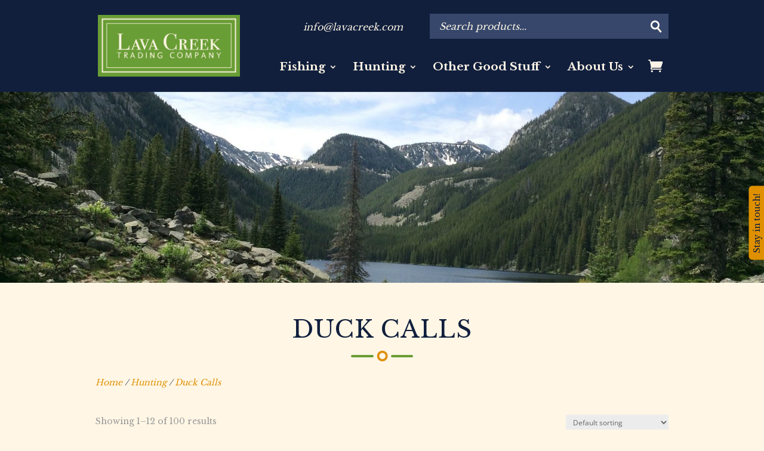

--- FILE ---
content_type: text/html; charset=UTF-8
request_url: https://www.lavacreek.com/product-category/hunting/duck-calls/
body_size: 17835
content:
<!DOCTYPE html>
<html lang="en-US">
<head>
	<meta charset="UTF-8" />
<meta http-equiv="X-UA-Compatible" content="IE=edge">
	<link rel="pingback" href="https://www.lavacreek.com/xmlrpc.php" />

	<script type="text/javascript">
		document.documentElement.className = 'js';
	</script>

	<link rel="preconnect" href="https://fonts.gstatic.com" crossorigin /><style id="et-divi-open-sans-inline-css">/* Original: https://fonts.googleapis.com/css?family=Open+Sans:300italic,400italic,600italic,700italic,800italic,400,300,600,700,800&#038;subset=cyrillic,cyrillic-ext,greek,greek-ext,hebrew,latin,latin-ext,vietnamese&#038;display=swap *//* User Agent: Mozilla/5.0 (Unknown; Linux x86_64) AppleWebKit/538.1 (KHTML, like Gecko) Safari/538.1 Daum/4.1 */@font-face {font-family: 'Open Sans';font-style: italic;font-weight: 300;font-stretch: normal;font-display: swap;src: url(https://fonts.gstatic.com/s/opensans/v44/memQYaGs126MiZpBA-UFUIcVXSCEkx2cmqvXlWq8tWZ0Pw86hd0Rk5hkaVc.ttf) format('truetype');}@font-face {font-family: 'Open Sans';font-style: italic;font-weight: 400;font-stretch: normal;font-display: swap;src: url(https://fonts.gstatic.com/s/opensans/v44/memQYaGs126MiZpBA-UFUIcVXSCEkx2cmqvXlWq8tWZ0Pw86hd0Rk8ZkaVc.ttf) format('truetype');}@font-face {font-family: 'Open Sans';font-style: italic;font-weight: 600;font-stretch: normal;font-display: swap;src: url(https://fonts.gstatic.com/s/opensans/v44/memQYaGs126MiZpBA-UFUIcVXSCEkx2cmqvXlWq8tWZ0Pw86hd0RkxhjaVc.ttf) format('truetype');}@font-face {font-family: 'Open Sans';font-style: italic;font-weight: 700;font-stretch: normal;font-display: swap;src: url(https://fonts.gstatic.com/s/opensans/v44/memQYaGs126MiZpBA-UFUIcVXSCEkx2cmqvXlWq8tWZ0Pw86hd0RkyFjaVc.ttf) format('truetype');}@font-face {font-family: 'Open Sans';font-style: italic;font-weight: 800;font-stretch: normal;font-display: swap;src: url(https://fonts.gstatic.com/s/opensans/v44/memQYaGs126MiZpBA-UFUIcVXSCEkx2cmqvXlWq8tWZ0Pw86hd0Rk0ZjaVc.ttf) format('truetype');}@font-face {font-family: 'Open Sans';font-style: normal;font-weight: 300;font-stretch: normal;font-display: swap;src: url(https://fonts.gstatic.com/s/opensans/v44/memSYaGs126MiZpBA-UvWbX2vVnXBbObj2OVZyOOSr4dVJWUgsiH0C4n.ttf) format('truetype');}@font-face {font-family: 'Open Sans';font-style: normal;font-weight: 400;font-stretch: normal;font-display: swap;src: url(https://fonts.gstatic.com/s/opensans/v44/memSYaGs126MiZpBA-UvWbX2vVnXBbObj2OVZyOOSr4dVJWUgsjZ0C4n.ttf) format('truetype');}@font-face {font-family: 'Open Sans';font-style: normal;font-weight: 600;font-stretch: normal;font-display: swap;src: url(https://fonts.gstatic.com/s/opensans/v44/memSYaGs126MiZpBA-UvWbX2vVnXBbObj2OVZyOOSr4dVJWUgsgH1y4n.ttf) format('truetype');}@font-face {font-family: 'Open Sans';font-style: normal;font-weight: 700;font-stretch: normal;font-display: swap;src: url(https://fonts.gstatic.com/s/opensans/v44/memSYaGs126MiZpBA-UvWbX2vVnXBbObj2OVZyOOSr4dVJWUgsg-1y4n.ttf) format('truetype');}@font-face {font-family: 'Open Sans';font-style: normal;font-weight: 800;font-stretch: normal;font-display: swap;src: url(https://fonts.gstatic.com/s/opensans/v44/memSYaGs126MiZpBA-UvWbX2vVnXBbObj2OVZyOOSr4dVJWUgshZ1y4n.ttf) format('truetype');}/* User Agent: Mozilla/5.0 (Windows NT 6.1; WOW64; rv:27.0) Gecko/20100101 Firefox/27.0 */@font-face {font-family: 'Open Sans';font-style: italic;font-weight: 300;font-stretch: normal;font-display: swap;src: url(https://fonts.gstatic.com/l/font?kit=memQYaGs126MiZpBA-UFUIcVXSCEkx2cmqvXlWq8tWZ0Pw86hd0Rk5hkaVQ&skey=743457fe2cc29280&v=v44) format('woff');}@font-face {font-family: 'Open Sans';font-style: italic;font-weight: 400;font-stretch: normal;font-display: swap;src: url(https://fonts.gstatic.com/l/font?kit=memQYaGs126MiZpBA-UFUIcVXSCEkx2cmqvXlWq8tWZ0Pw86hd0Rk8ZkaVQ&skey=743457fe2cc29280&v=v44) format('woff');}@font-face {font-family: 'Open Sans';font-style: italic;font-weight: 600;font-stretch: normal;font-display: swap;src: url(https://fonts.gstatic.com/l/font?kit=memQYaGs126MiZpBA-UFUIcVXSCEkx2cmqvXlWq8tWZ0Pw86hd0RkxhjaVQ&skey=743457fe2cc29280&v=v44) format('woff');}@font-face {font-family: 'Open Sans';font-style: italic;font-weight: 700;font-stretch: normal;font-display: swap;src: url(https://fonts.gstatic.com/l/font?kit=memQYaGs126MiZpBA-UFUIcVXSCEkx2cmqvXlWq8tWZ0Pw86hd0RkyFjaVQ&skey=743457fe2cc29280&v=v44) format('woff');}@font-face {font-family: 'Open Sans';font-style: italic;font-weight: 800;font-stretch: normal;font-display: swap;src: url(https://fonts.gstatic.com/l/font?kit=memQYaGs126MiZpBA-UFUIcVXSCEkx2cmqvXlWq8tWZ0Pw86hd0Rk0ZjaVQ&skey=743457fe2cc29280&v=v44) format('woff');}@font-face {font-family: 'Open Sans';font-style: normal;font-weight: 300;font-stretch: normal;font-display: swap;src: url(https://fonts.gstatic.com/l/font?kit=memSYaGs126MiZpBA-UvWbX2vVnXBbObj2OVZyOOSr4dVJWUgsiH0C4k&skey=62c1cbfccc78b4b2&v=v44) format('woff');}@font-face {font-family: 'Open Sans';font-style: normal;font-weight: 400;font-stretch: normal;font-display: swap;src: url(https://fonts.gstatic.com/l/font?kit=memSYaGs126MiZpBA-UvWbX2vVnXBbObj2OVZyOOSr4dVJWUgsjZ0C4k&skey=62c1cbfccc78b4b2&v=v44) format('woff');}@font-face {font-family: 'Open Sans';font-style: normal;font-weight: 600;font-stretch: normal;font-display: swap;src: url(https://fonts.gstatic.com/l/font?kit=memSYaGs126MiZpBA-UvWbX2vVnXBbObj2OVZyOOSr4dVJWUgsgH1y4k&skey=62c1cbfccc78b4b2&v=v44) format('woff');}@font-face {font-family: 'Open Sans';font-style: normal;font-weight: 700;font-stretch: normal;font-display: swap;src: url(https://fonts.gstatic.com/l/font?kit=memSYaGs126MiZpBA-UvWbX2vVnXBbObj2OVZyOOSr4dVJWUgsg-1y4k&skey=62c1cbfccc78b4b2&v=v44) format('woff');}@font-face {font-family: 'Open Sans';font-style: normal;font-weight: 800;font-stretch: normal;font-display: swap;src: url(https://fonts.gstatic.com/l/font?kit=memSYaGs126MiZpBA-UvWbX2vVnXBbObj2OVZyOOSr4dVJWUgshZ1y4k&skey=62c1cbfccc78b4b2&v=v44) format('woff');}/* User Agent: Mozilla/5.0 (Windows NT 6.3; rv:39.0) Gecko/20100101 Firefox/39.0 */@font-face {font-family: 'Open Sans';font-style: italic;font-weight: 300;font-stretch: normal;font-display: swap;src: url(https://fonts.gstatic.com/s/opensans/v44/memQYaGs126MiZpBA-UFUIcVXSCEkx2cmqvXlWq8tWZ0Pw86hd0Rk5hkaVI.woff2) format('woff2');}@font-face {font-family: 'Open Sans';font-style: italic;font-weight: 400;font-stretch: normal;font-display: swap;src: url(https://fonts.gstatic.com/s/opensans/v44/memQYaGs126MiZpBA-UFUIcVXSCEkx2cmqvXlWq8tWZ0Pw86hd0Rk8ZkaVI.woff2) format('woff2');}@font-face {font-family: 'Open Sans';font-style: italic;font-weight: 600;font-stretch: normal;font-display: swap;src: url(https://fonts.gstatic.com/s/opensans/v44/memQYaGs126MiZpBA-UFUIcVXSCEkx2cmqvXlWq8tWZ0Pw86hd0RkxhjaVI.woff2) format('woff2');}@font-face {font-family: 'Open Sans';font-style: italic;font-weight: 700;font-stretch: normal;font-display: swap;src: url(https://fonts.gstatic.com/s/opensans/v44/memQYaGs126MiZpBA-UFUIcVXSCEkx2cmqvXlWq8tWZ0Pw86hd0RkyFjaVI.woff2) format('woff2');}@font-face {font-family: 'Open Sans';font-style: italic;font-weight: 800;font-stretch: normal;font-display: swap;src: url(https://fonts.gstatic.com/s/opensans/v44/memQYaGs126MiZpBA-UFUIcVXSCEkx2cmqvXlWq8tWZ0Pw86hd0Rk0ZjaVI.woff2) format('woff2');}@font-face {font-family: 'Open Sans';font-style: normal;font-weight: 300;font-stretch: normal;font-display: swap;src: url(https://fonts.gstatic.com/s/opensans/v44/memSYaGs126MiZpBA-UvWbX2vVnXBbObj2OVZyOOSr4dVJWUgsiH0C4i.woff2) format('woff2');}@font-face {font-family: 'Open Sans';font-style: normal;font-weight: 400;font-stretch: normal;font-display: swap;src: url(https://fonts.gstatic.com/s/opensans/v44/memSYaGs126MiZpBA-UvWbX2vVnXBbObj2OVZyOOSr4dVJWUgsjZ0C4i.woff2) format('woff2');}@font-face {font-family: 'Open Sans';font-style: normal;font-weight: 600;font-stretch: normal;font-display: swap;src: url(https://fonts.gstatic.com/s/opensans/v44/memSYaGs126MiZpBA-UvWbX2vVnXBbObj2OVZyOOSr4dVJWUgsgH1y4i.woff2) format('woff2');}@font-face {font-family: 'Open Sans';font-style: normal;font-weight: 700;font-stretch: normal;font-display: swap;src: url(https://fonts.gstatic.com/s/opensans/v44/memSYaGs126MiZpBA-UvWbX2vVnXBbObj2OVZyOOSr4dVJWUgsg-1y4i.woff2) format('woff2');}@font-face {font-family: 'Open Sans';font-style: normal;font-weight: 800;font-stretch: normal;font-display: swap;src: url(https://fonts.gstatic.com/s/opensans/v44/memSYaGs126MiZpBA-UvWbX2vVnXBbObj2OVZyOOSr4dVJWUgshZ1y4i.woff2) format('woff2');}</style><meta name='robots' content='index, follow, max-image-preview:large, max-snippet:-1, max-video-preview:-1' />
<script>window._wca = window._wca || [];</script>
<script type="text/javascript">
			let jqueryParams=[],jQuery=function(r){return jqueryParams=[...jqueryParams,r],jQuery},$=function(r){return jqueryParams=[...jqueryParams,r],$};window.jQuery=jQuery,window.$=jQuery;let customHeadScripts=!1;jQuery.fn=jQuery.prototype={},$.fn=jQuery.prototype={},jQuery.noConflict=function(r){if(window.jQuery)return jQuery=window.jQuery,$=window.jQuery,customHeadScripts=!0,jQuery.noConflict},jQuery.ready=function(r){jqueryParams=[...jqueryParams,r]},$.ready=function(r){jqueryParams=[...jqueryParams,r]},jQuery.load=function(r){jqueryParams=[...jqueryParams,r]},$.load=function(r){jqueryParams=[...jqueryParams,r]},jQuery.fn.ready=function(r){jqueryParams=[...jqueryParams,r]},$.fn.ready=function(r){jqueryParams=[...jqueryParams,r]};</script>
	<!-- This site is optimized with the Yoast SEO plugin v26.5 - https://yoast.com/wordpress/plugins/seo/ -->
	<title>Duck Calls Archives - Lava Creek Trading Company</title>
	<link rel="canonical" href="https://www.lavacreek.com/product-category/hunting/duck-calls/" />
	<link rel="next" href="https://www.lavacreek.com/product-category/hunting/duck-calls/page/2/" />
	<meta property="og:locale" content="en_US" />
	<meta property="og:type" content="article" />
	<meta property="og:title" content="Duck Calls Archives - Lava Creek Trading Company" />
	<meta property="og:url" content="https://www.lavacreek.com/product-category/hunting/duck-calls/" />
	<meta property="og:site_name" content="Lava Creek Trading Company" />
	<meta name="twitter:card" content="summary_large_image" />
	<meta name="twitter:site" content="@lavacreek" />
	<script type="application/ld+json" class="yoast-schema-graph">{"@context":"https://schema.org","@graph":[{"@type":"CollectionPage","@id":"https://www.lavacreek.com/product-category/hunting/duck-calls/","url":"https://www.lavacreek.com/product-category/hunting/duck-calls/","name":"Duck Calls Archives - Lava Creek Trading Company","isPartOf":{"@id":"https://www.lavacreek.com/#website"},"primaryImageOfPage":{"@id":"https://www.lavacreek.com/product-category/hunting/duck-calls/#primaryimage"},"image":{"@id":"https://www.lavacreek.com/product-category/hunting/duck-calls/#primaryimage"},"thumbnailUrl":"https://www.lavacreek.com/wp-content/uploads/2017/10/fullsizeoutput_ef9.jpeg","breadcrumb":{"@id":"https://www.lavacreek.com/product-category/hunting/duck-calls/#breadcrumb"},"inLanguage":"en-US"},{"@type":"ImageObject","inLanguage":"en-US","@id":"https://www.lavacreek.com/product-category/hunting/duck-calls/#primaryimage","url":"https://www.lavacreek.com/wp-content/uploads/2017/10/fullsizeoutput_ef9.jpeg","contentUrl":"https://www.lavacreek.com/wp-content/uploads/2017/10/fullsizeoutput_ef9.jpeg","width":799,"height":1320},{"@type":"BreadcrumbList","@id":"https://www.lavacreek.com/product-category/hunting/duck-calls/#breadcrumb","itemListElement":[{"@type":"ListItem","position":1,"name":"Home","item":"https://www.lavacreek.com/"},{"@type":"ListItem","position":2,"name":"Hunting","item":"https://www.lavacreek.com/product-category/hunting/"},{"@type":"ListItem","position":3,"name":"Duck Calls"}]},{"@type":"WebSite","@id":"https://www.lavacreek.com/#website","url":"https://www.lavacreek.com/","name":"Lava Creek Trading Company","description":"Hunting and Fishing Antiques and Collectibles","publisher":{"@id":"https://www.lavacreek.com/#organization"},"potentialAction":[{"@type":"SearchAction","target":{"@type":"EntryPoint","urlTemplate":"https://www.lavacreek.com/?s={search_term_string}"},"query-input":{"@type":"PropertyValueSpecification","valueRequired":true,"valueName":"search_term_string"}}],"inLanguage":"en-US"},{"@type":"Organization","@id":"https://www.lavacreek.com/#organization","name":"Lava Creek Trading Company","url":"https://www.lavacreek.com/","logo":{"@type":"ImageObject","inLanguage":"en-US","@id":"https://www.lavacreek.com/#/schema/logo/image/","url":"https://www.lavacreek.com/wp-content/uploads/2017/04/LavaCreek_logo_color.png","contentUrl":"https://www.lavacreek.com/wp-content/uploads/2017/04/LavaCreek_logo_color.png","width":250,"height":110,"caption":"Lava Creek Trading Company"},"image":{"@id":"https://www.lavacreek.com/#/schema/logo/image/"},"sameAs":["https://www.facebook.com/LavaCreekTradingCompany/","https://x.com/lavacreek","https://www.instagram.com/lavacreektrading/","https://www.pinterest.com/lavacreek/"]}]}</script>
	<!-- / Yoast SEO plugin. -->


<link rel='dns-prefetch' href='//www.googletagmanager.com' />
<link rel='dns-prefetch' href='//stats.wp.com' />
<link rel='dns-prefetch' href='//maxcdn.bootstrapcdn.com' />
<link rel='dns-prefetch' href='//v0.wordpress.com' />
<link rel='preconnect' href='//c0.wp.com' />
<meta content="Lavacreek 2017 v.1.0.0" name="generator"/><style id='wp-block-library-inline-css' type='text/css'>
:root{--wp-block-synced-color:#7a00df;--wp-block-synced-color--rgb:122,0,223;--wp-bound-block-color:var(--wp-block-synced-color);--wp-editor-canvas-background:#ddd;--wp-admin-theme-color:#007cba;--wp-admin-theme-color--rgb:0,124,186;--wp-admin-theme-color-darker-10:#006ba1;--wp-admin-theme-color-darker-10--rgb:0,107,160.5;--wp-admin-theme-color-darker-20:#005a87;--wp-admin-theme-color-darker-20--rgb:0,90,135;--wp-admin-border-width-focus:2px}@media (min-resolution:192dpi){:root{--wp-admin-border-width-focus:1.5px}}.wp-element-button{cursor:pointer}:root .has-very-light-gray-background-color{background-color:#eee}:root .has-very-dark-gray-background-color{background-color:#313131}:root .has-very-light-gray-color{color:#eee}:root .has-very-dark-gray-color{color:#313131}:root .has-vivid-green-cyan-to-vivid-cyan-blue-gradient-background{background:linear-gradient(135deg,#00d084,#0693e3)}:root .has-purple-crush-gradient-background{background:linear-gradient(135deg,#34e2e4,#4721fb 50%,#ab1dfe)}:root .has-hazy-dawn-gradient-background{background:linear-gradient(135deg,#faaca8,#dad0ec)}:root .has-subdued-olive-gradient-background{background:linear-gradient(135deg,#fafae1,#67a671)}:root .has-atomic-cream-gradient-background{background:linear-gradient(135deg,#fdd79a,#004a59)}:root .has-nightshade-gradient-background{background:linear-gradient(135deg,#330968,#31cdcf)}:root .has-midnight-gradient-background{background:linear-gradient(135deg,#020381,#2874fc)}:root{--wp--preset--font-size--normal:16px;--wp--preset--font-size--huge:42px}.has-regular-font-size{font-size:1em}.has-larger-font-size{font-size:2.625em}.has-normal-font-size{font-size:var(--wp--preset--font-size--normal)}.has-huge-font-size{font-size:var(--wp--preset--font-size--huge)}.has-text-align-center{text-align:center}.has-text-align-left{text-align:left}.has-text-align-right{text-align:right}.has-fit-text{white-space:nowrap!important}#end-resizable-editor-section{display:none}.aligncenter{clear:both}.items-justified-left{justify-content:flex-start}.items-justified-center{justify-content:center}.items-justified-right{justify-content:flex-end}.items-justified-space-between{justify-content:space-between}.screen-reader-text{border:0;clip-path:inset(50%);height:1px;margin:-1px;overflow:hidden;padding:0;position:absolute;width:1px;word-wrap:normal!important}.screen-reader-text:focus{background-color:#ddd;clip-path:none;color:#444;display:block;font-size:1em;height:auto;left:5px;line-height:normal;padding:15px 23px 14px;text-decoration:none;top:5px;width:auto;z-index:100000}html :where(.has-border-color){border-style:solid}html :where([style*=border-top-color]){border-top-style:solid}html :where([style*=border-right-color]){border-right-style:solid}html :where([style*=border-bottom-color]){border-bottom-style:solid}html :where([style*=border-left-color]){border-left-style:solid}html :where([style*=border-width]){border-style:solid}html :where([style*=border-top-width]){border-top-style:solid}html :where([style*=border-right-width]){border-right-style:solid}html :where([style*=border-bottom-width]){border-bottom-style:solid}html :where([style*=border-left-width]){border-left-style:solid}html :where(img[class*=wp-image-]){height:auto;max-width:100%}:where(figure){margin:0 0 1em}html :where(.is-position-sticky){--wp-admin--admin-bar--position-offset:var(--wp-admin--admin-bar--height,0px)}@media screen and (max-width:600px){html :where(.is-position-sticky){--wp-admin--admin-bar--position-offset:0px}}

/*# sourceURL=wp-block-library-inline-css */
</style><style id='global-styles-inline-css' type='text/css'>
:root{--wp--preset--aspect-ratio--square: 1;--wp--preset--aspect-ratio--4-3: 4/3;--wp--preset--aspect-ratio--3-4: 3/4;--wp--preset--aspect-ratio--3-2: 3/2;--wp--preset--aspect-ratio--2-3: 2/3;--wp--preset--aspect-ratio--16-9: 16/9;--wp--preset--aspect-ratio--9-16: 9/16;--wp--preset--color--black: #000000;--wp--preset--color--cyan-bluish-gray: #abb8c3;--wp--preset--color--white: #ffffff;--wp--preset--color--pale-pink: #f78da7;--wp--preset--color--vivid-red: #cf2e2e;--wp--preset--color--luminous-vivid-orange: #ff6900;--wp--preset--color--luminous-vivid-amber: #fcb900;--wp--preset--color--light-green-cyan: #7bdcb5;--wp--preset--color--vivid-green-cyan: #00d084;--wp--preset--color--pale-cyan-blue: #8ed1fc;--wp--preset--color--vivid-cyan-blue: #0693e3;--wp--preset--color--vivid-purple: #9b51e0;--wp--preset--gradient--vivid-cyan-blue-to-vivid-purple: linear-gradient(135deg,rgb(6,147,227) 0%,rgb(155,81,224) 100%);--wp--preset--gradient--light-green-cyan-to-vivid-green-cyan: linear-gradient(135deg,rgb(122,220,180) 0%,rgb(0,208,130) 100%);--wp--preset--gradient--luminous-vivid-amber-to-luminous-vivid-orange: linear-gradient(135deg,rgb(252,185,0) 0%,rgb(255,105,0) 100%);--wp--preset--gradient--luminous-vivid-orange-to-vivid-red: linear-gradient(135deg,rgb(255,105,0) 0%,rgb(207,46,46) 100%);--wp--preset--gradient--very-light-gray-to-cyan-bluish-gray: linear-gradient(135deg,rgb(238,238,238) 0%,rgb(169,184,195) 100%);--wp--preset--gradient--cool-to-warm-spectrum: linear-gradient(135deg,rgb(74,234,220) 0%,rgb(151,120,209) 20%,rgb(207,42,186) 40%,rgb(238,44,130) 60%,rgb(251,105,98) 80%,rgb(254,248,76) 100%);--wp--preset--gradient--blush-light-purple: linear-gradient(135deg,rgb(255,206,236) 0%,rgb(152,150,240) 100%);--wp--preset--gradient--blush-bordeaux: linear-gradient(135deg,rgb(254,205,165) 0%,rgb(254,45,45) 50%,rgb(107,0,62) 100%);--wp--preset--gradient--luminous-dusk: linear-gradient(135deg,rgb(255,203,112) 0%,rgb(199,81,192) 50%,rgb(65,88,208) 100%);--wp--preset--gradient--pale-ocean: linear-gradient(135deg,rgb(255,245,203) 0%,rgb(182,227,212) 50%,rgb(51,167,181) 100%);--wp--preset--gradient--electric-grass: linear-gradient(135deg,rgb(202,248,128) 0%,rgb(113,206,126) 100%);--wp--preset--gradient--midnight: linear-gradient(135deg,rgb(2,3,129) 0%,rgb(40,116,252) 100%);--wp--preset--font-size--small: 13px;--wp--preset--font-size--medium: 20px;--wp--preset--font-size--large: 36px;--wp--preset--font-size--x-large: 42px;--wp--preset--spacing--20: 0.44rem;--wp--preset--spacing--30: 0.67rem;--wp--preset--spacing--40: 1rem;--wp--preset--spacing--50: 1.5rem;--wp--preset--spacing--60: 2.25rem;--wp--preset--spacing--70: 3.38rem;--wp--preset--spacing--80: 5.06rem;--wp--preset--shadow--natural: 6px 6px 9px rgba(0, 0, 0, 0.2);--wp--preset--shadow--deep: 12px 12px 50px rgba(0, 0, 0, 0.4);--wp--preset--shadow--sharp: 6px 6px 0px rgba(0, 0, 0, 0.2);--wp--preset--shadow--outlined: 6px 6px 0px -3px rgb(255, 255, 255), 6px 6px rgb(0, 0, 0);--wp--preset--shadow--crisp: 6px 6px 0px rgb(0, 0, 0);}:root { --wp--style--global--content-size: 823px;--wp--style--global--wide-size: 1080px; }:where(body) { margin: 0; }.wp-site-blocks > .alignleft { float: left; margin-right: 2em; }.wp-site-blocks > .alignright { float: right; margin-left: 2em; }.wp-site-blocks > .aligncenter { justify-content: center; margin-left: auto; margin-right: auto; }:where(.is-layout-flex){gap: 0.5em;}:where(.is-layout-grid){gap: 0.5em;}.is-layout-flow > .alignleft{float: left;margin-inline-start: 0;margin-inline-end: 2em;}.is-layout-flow > .alignright{float: right;margin-inline-start: 2em;margin-inline-end: 0;}.is-layout-flow > .aligncenter{margin-left: auto !important;margin-right: auto !important;}.is-layout-constrained > .alignleft{float: left;margin-inline-start: 0;margin-inline-end: 2em;}.is-layout-constrained > .alignright{float: right;margin-inline-start: 2em;margin-inline-end: 0;}.is-layout-constrained > .aligncenter{margin-left: auto !important;margin-right: auto !important;}.is-layout-constrained > :where(:not(.alignleft):not(.alignright):not(.alignfull)){max-width: var(--wp--style--global--content-size);margin-left: auto !important;margin-right: auto !important;}.is-layout-constrained > .alignwide{max-width: var(--wp--style--global--wide-size);}body .is-layout-flex{display: flex;}.is-layout-flex{flex-wrap: wrap;align-items: center;}.is-layout-flex > :is(*, div){margin: 0;}body .is-layout-grid{display: grid;}.is-layout-grid > :is(*, div){margin: 0;}body{padding-top: 0px;padding-right: 0px;padding-bottom: 0px;padding-left: 0px;}:root :where(.wp-element-button, .wp-block-button__link){background-color: #32373c;border-width: 0;color: #fff;font-family: inherit;font-size: inherit;font-style: inherit;font-weight: inherit;letter-spacing: inherit;line-height: inherit;padding-top: calc(0.667em + 2px);padding-right: calc(1.333em + 2px);padding-bottom: calc(0.667em + 2px);padding-left: calc(1.333em + 2px);text-decoration: none;text-transform: inherit;}.has-black-color{color: var(--wp--preset--color--black) !important;}.has-cyan-bluish-gray-color{color: var(--wp--preset--color--cyan-bluish-gray) !important;}.has-white-color{color: var(--wp--preset--color--white) !important;}.has-pale-pink-color{color: var(--wp--preset--color--pale-pink) !important;}.has-vivid-red-color{color: var(--wp--preset--color--vivid-red) !important;}.has-luminous-vivid-orange-color{color: var(--wp--preset--color--luminous-vivid-orange) !important;}.has-luminous-vivid-amber-color{color: var(--wp--preset--color--luminous-vivid-amber) !important;}.has-light-green-cyan-color{color: var(--wp--preset--color--light-green-cyan) !important;}.has-vivid-green-cyan-color{color: var(--wp--preset--color--vivid-green-cyan) !important;}.has-pale-cyan-blue-color{color: var(--wp--preset--color--pale-cyan-blue) !important;}.has-vivid-cyan-blue-color{color: var(--wp--preset--color--vivid-cyan-blue) !important;}.has-vivid-purple-color{color: var(--wp--preset--color--vivid-purple) !important;}.has-black-background-color{background-color: var(--wp--preset--color--black) !important;}.has-cyan-bluish-gray-background-color{background-color: var(--wp--preset--color--cyan-bluish-gray) !important;}.has-white-background-color{background-color: var(--wp--preset--color--white) !important;}.has-pale-pink-background-color{background-color: var(--wp--preset--color--pale-pink) !important;}.has-vivid-red-background-color{background-color: var(--wp--preset--color--vivid-red) !important;}.has-luminous-vivid-orange-background-color{background-color: var(--wp--preset--color--luminous-vivid-orange) !important;}.has-luminous-vivid-amber-background-color{background-color: var(--wp--preset--color--luminous-vivid-amber) !important;}.has-light-green-cyan-background-color{background-color: var(--wp--preset--color--light-green-cyan) !important;}.has-vivid-green-cyan-background-color{background-color: var(--wp--preset--color--vivid-green-cyan) !important;}.has-pale-cyan-blue-background-color{background-color: var(--wp--preset--color--pale-cyan-blue) !important;}.has-vivid-cyan-blue-background-color{background-color: var(--wp--preset--color--vivid-cyan-blue) !important;}.has-vivid-purple-background-color{background-color: var(--wp--preset--color--vivid-purple) !important;}.has-black-border-color{border-color: var(--wp--preset--color--black) !important;}.has-cyan-bluish-gray-border-color{border-color: var(--wp--preset--color--cyan-bluish-gray) !important;}.has-white-border-color{border-color: var(--wp--preset--color--white) !important;}.has-pale-pink-border-color{border-color: var(--wp--preset--color--pale-pink) !important;}.has-vivid-red-border-color{border-color: var(--wp--preset--color--vivid-red) !important;}.has-luminous-vivid-orange-border-color{border-color: var(--wp--preset--color--luminous-vivid-orange) !important;}.has-luminous-vivid-amber-border-color{border-color: var(--wp--preset--color--luminous-vivid-amber) !important;}.has-light-green-cyan-border-color{border-color: var(--wp--preset--color--light-green-cyan) !important;}.has-vivid-green-cyan-border-color{border-color: var(--wp--preset--color--vivid-green-cyan) !important;}.has-pale-cyan-blue-border-color{border-color: var(--wp--preset--color--pale-cyan-blue) !important;}.has-vivid-cyan-blue-border-color{border-color: var(--wp--preset--color--vivid-cyan-blue) !important;}.has-vivid-purple-border-color{border-color: var(--wp--preset--color--vivid-purple) !important;}.has-vivid-cyan-blue-to-vivid-purple-gradient-background{background: var(--wp--preset--gradient--vivid-cyan-blue-to-vivid-purple) !important;}.has-light-green-cyan-to-vivid-green-cyan-gradient-background{background: var(--wp--preset--gradient--light-green-cyan-to-vivid-green-cyan) !important;}.has-luminous-vivid-amber-to-luminous-vivid-orange-gradient-background{background: var(--wp--preset--gradient--luminous-vivid-amber-to-luminous-vivid-orange) !important;}.has-luminous-vivid-orange-to-vivid-red-gradient-background{background: var(--wp--preset--gradient--luminous-vivid-orange-to-vivid-red) !important;}.has-very-light-gray-to-cyan-bluish-gray-gradient-background{background: var(--wp--preset--gradient--very-light-gray-to-cyan-bluish-gray) !important;}.has-cool-to-warm-spectrum-gradient-background{background: var(--wp--preset--gradient--cool-to-warm-spectrum) !important;}.has-blush-light-purple-gradient-background{background: var(--wp--preset--gradient--blush-light-purple) !important;}.has-blush-bordeaux-gradient-background{background: var(--wp--preset--gradient--blush-bordeaux) !important;}.has-luminous-dusk-gradient-background{background: var(--wp--preset--gradient--luminous-dusk) !important;}.has-pale-ocean-gradient-background{background: var(--wp--preset--gradient--pale-ocean) !important;}.has-electric-grass-gradient-background{background: var(--wp--preset--gradient--electric-grass) !important;}.has-midnight-gradient-background{background: var(--wp--preset--gradient--midnight) !important;}.has-small-font-size{font-size: var(--wp--preset--font-size--small) !important;}.has-medium-font-size{font-size: var(--wp--preset--font-size--medium) !important;}.has-large-font-size{font-size: var(--wp--preset--font-size--large) !important;}.has-x-large-font-size{font-size: var(--wp--preset--font-size--x-large) !important;}
/*# sourceURL=global-styles-inline-css */
</style>

<link rel='stylesheet' id='owl.carousel-css' href='https://www.lavacreek.com/wp-content/plugins/tc-logo-slider/vendors/owl-carousel-2/assets/owl.carousel.css?ver=6.9' type='text/css' media='all' />
<link rel='stylesheet' id='tcls-css' href='https://www.lavacreek.com/wp-content/plugins/tc-logo-slider/assets/css/tcls.css?ver=6.9' type='text/css' media='all' />
<link rel='stylesheet' id='woo-advanced-discounts-css' href='https://www.lavacreek.com/wp-content/plugins/woo-advanced-discounts/public/css/wad-public.css?ver=2.32.3' type='text/css' media='all' />
<link rel='stylesheet' id='o-tooltip-css' href='https://www.lavacreek.com/wp-content/plugins/woo-advanced-discounts/public/css/tooltip.min.css?ver=2.32.3' type='text/css' media='all' />
<link rel='stylesheet' id='woocommerce-layout-css' href='https://c0.wp.com/p/woocommerce/10.4.3/assets/css/woocommerce-layout.css' type='text/css' media='all' />
<style id='woocommerce-layout-inline-css' type='text/css'>

	.infinite-scroll .woocommerce-pagination {
		display: none;
	}
/*# sourceURL=woocommerce-layout-inline-css */
</style>
<link rel='stylesheet' id='woocommerce-smallscreen-css' href='https://c0.wp.com/p/woocommerce/10.4.3/assets/css/woocommerce-smallscreen.css' type='text/css' media='only screen and (max-width: 768px)' />
<link rel='stylesheet' id='woocommerce-general-css' href='https://c0.wp.com/p/woocommerce/10.4.3/assets/css/woocommerce.css' type='text/css' media='all' />
<style id='woocommerce-inline-inline-css' type='text/css'>
.woocommerce form .form-row .required { visibility: visible; }
/*# sourceURL=woocommerce-inline-inline-css */
</style>
<link rel='stylesheet' id='photoswipe-css' href='https://c0.wp.com/p/woocommerce/10.4.3/assets/css/photoswipe/photoswipe.min.css' type='text/css' media='all' />
<link rel='stylesheet' id='photoswipe-default-skin-css' href='https://c0.wp.com/p/woocommerce/10.4.3/assets/css/photoswipe/default-skin/default-skin.min.css' type='text/css' media='all' />
<link rel='stylesheet' id='select2-css' href='https://c0.wp.com/p/woocommerce/10.4.3/assets/css/select2.css' type='text/css' media='all' />
<link rel='stylesheet' id='divi-style-parent-css' href='https://www.lavacreek.com/wp-content/themes/Divi/style-static-cpt.min.css?ver=4.27.5' type='text/css' media='all' />
<link rel='stylesheet' id='divi-style-css' href='https://www.lavacreek.com/wp-content/themes/Lavacreek/style.css?ver=4.27.5' type='text/css' media='all' />
<script type="text/javascript" id="woocommerce-google-analytics-integration-gtag-js-after">
/* <![CDATA[ */
/* Google Analytics for WooCommerce (gtag.js) */
					window.dataLayer = window.dataLayer || [];
					function gtag(){dataLayer.push(arguments);}
					// Set up default consent state.
					for ( const mode of [{"analytics_storage":"denied","ad_storage":"denied","ad_user_data":"denied","ad_personalization":"denied","region":["AT","BE","BG","HR","CY","CZ","DK","EE","FI","FR","DE","GR","HU","IS","IE","IT","LV","LI","LT","LU","MT","NL","NO","PL","PT","RO","SK","SI","ES","SE","GB","CH"]}] || [] ) {
						gtag( "consent", "default", { "wait_for_update": 500, ...mode } );
					}
					gtag("js", new Date());
					gtag("set", "developer_id.dOGY3NW", true);
					gtag("config", "G-FSJWZV381V", {"track_404":true,"allow_google_signals":true,"logged_in":false,"linker":{"domains":[],"allow_incoming":false},"custom_map":{"dimension1":"logged_in"}});
//# sourceURL=woocommerce-google-analytics-integration-gtag-js-after
/* ]]> */
</script>
<script type="text/javascript" src="https://c0.wp.com/c/6.9/wp-includes/js/jquery/jquery.min.js" id="jquery-core-js"></script>
<script type="text/javascript" src="https://c0.wp.com/c/6.9/wp-includes/js/jquery/jquery-migrate.min.js" id="jquery-migrate-js"></script>
<script type="text/javascript" id="jquery-js-after">
/* <![CDATA[ */
jqueryParams.length&&$.each(jqueryParams,function(e,r){if("function"==typeof r){var n=String(r);n.replace("$","jQuery");var a=new Function("return "+n)();$(document).ready(a)}});
//# sourceURL=jquery-js-after
/* ]]> */
</script>
<script type="text/javascript" src="https://www.lavacreek.com/wp-content/plugins/woo-advanced-discounts/public/js/wad-public.js?ver=2.32.3" id="woo-advanced-discounts-js"></script>
<script type="text/javascript" src="https://www.lavacreek.com/wp-content/plugins/woo-advanced-discounts/public/js/tooltip.min.js?ver=2.32.3" id="o-tooltip-js"></script>
<script type="text/javascript" src="https://c0.wp.com/p/woocommerce/10.4.3/assets/js/jquery-blockui/jquery.blockUI.min.js" id="wc-jquery-blockui-js" defer="defer" data-wp-strategy="defer"></script>
<script type="text/javascript" id="wc-add-to-cart-js-extra">
/* <![CDATA[ */
var wc_add_to_cart_params = {"ajax_url":"/wp-admin/admin-ajax.php","wc_ajax_url":"/?wc-ajax=%%endpoint%%","i18n_view_cart":"View cart","cart_url":"https://www.lavacreek.com/cart/","is_cart":"","cart_redirect_after_add":"yes"};
//# sourceURL=wc-add-to-cart-js-extra
/* ]]> */
</script>
<script type="text/javascript" src="https://c0.wp.com/p/woocommerce/10.4.3/assets/js/frontend/add-to-cart.min.js" id="wc-add-to-cart-js" defer="defer" data-wp-strategy="defer"></script>
<script type="text/javascript" src="https://c0.wp.com/p/woocommerce/10.4.3/assets/js/js-cookie/js.cookie.min.js" id="wc-js-cookie-js" defer="defer" data-wp-strategy="defer"></script>
<script type="text/javascript" id="woocommerce-js-extra">
/* <![CDATA[ */
var woocommerce_params = {"ajax_url":"/wp-admin/admin-ajax.php","wc_ajax_url":"/?wc-ajax=%%endpoint%%","i18n_password_show":"Show password","i18n_password_hide":"Hide password"};
//# sourceURL=woocommerce-js-extra
/* ]]> */
</script>
<script type="text/javascript" src="https://c0.wp.com/p/woocommerce/10.4.3/assets/js/frontend/woocommerce.min.js" id="woocommerce-js" defer="defer" data-wp-strategy="defer"></script>
<script type="text/javascript" src="https://stats.wp.com/s-202603.js" id="woocommerce-analytics-js" defer="defer" data-wp-strategy="defer"></script>
<script type="text/javascript" src="https://c0.wp.com/p/woocommerce/10.4.3/assets/js/zoom/jquery.zoom.min.js" id="wc-zoom-js" defer="defer" data-wp-strategy="defer"></script>
<script type="text/javascript" src="https://c0.wp.com/p/woocommerce/10.4.3/assets/js/flexslider/jquery.flexslider.min.js" id="wc-flexslider-js" defer="defer" data-wp-strategy="defer"></script>
<script type="text/javascript" src="https://c0.wp.com/p/woocommerce/10.4.3/assets/js/photoswipe/photoswipe.min.js" id="wc-photoswipe-js" defer="defer" data-wp-strategy="defer"></script>
<script type="text/javascript" src="https://c0.wp.com/p/woocommerce/10.4.3/assets/js/photoswipe/photoswipe-ui-default.min.js" id="wc-photoswipe-ui-default-js" defer="defer" data-wp-strategy="defer"></script>
<script type="text/javascript" id="wc-single-product-js-extra">
/* <![CDATA[ */
var wc_single_product_params = {"i18n_required_rating_text":"Please select a rating","i18n_rating_options":["1 of 5 stars","2 of 5 stars","3 of 5 stars","4 of 5 stars","5 of 5 stars"],"i18n_product_gallery_trigger_text":"View full-screen image gallery","review_rating_required":"yes","flexslider":{"rtl":false,"animation":"slide","smoothHeight":true,"directionNav":false,"controlNav":"thumbnails","slideshow":false,"animationSpeed":500,"animationLoop":false,"allowOneSlide":false},"zoom_enabled":"1","zoom_options":[],"photoswipe_enabled":"1","photoswipe_options":{"shareEl":false,"closeOnScroll":false,"history":false,"hideAnimationDuration":0,"showAnimationDuration":0},"flexslider_enabled":"1"};
//# sourceURL=wc-single-product-js-extra
/* ]]> */
</script>
<script type="text/javascript" src="https://c0.wp.com/p/woocommerce/10.4.3/assets/js/frontend/single-product.min.js" id="wc-single-product-js" defer="defer" data-wp-strategy="defer"></script>
<script type="text/javascript" id="wc-cart-fragments-js-extra">
/* <![CDATA[ */
var wc_cart_fragments_params = {"ajax_url":"/wp-admin/admin-ajax.php","wc_ajax_url":"/?wc-ajax=%%endpoint%%","cart_hash_key":"wc_cart_hash_0adc606f7b577e022657a29c46ff9049","fragment_name":"wc_fragments_0adc606f7b577e022657a29c46ff9049","request_timeout":"5000"};
//# sourceURL=wc-cart-fragments-js-extra
/* ]]> */
</script>
<script type="text/javascript" src="https://c0.wp.com/p/woocommerce/10.4.3/assets/js/frontend/cart-fragments.min.js" id="wc-cart-fragments-js" defer="defer" data-wp-strategy="defer"></script>
<script type="text/javascript" id="wc-country-select-js-extra">
/* <![CDATA[ */
var wc_country_select_params = {"countries":"{\"US\":{\"AL\":\"Alabama\",\"AK\":\"Alaska\",\"AZ\":\"Arizona\",\"AR\":\"Arkansas\",\"CA\":\"California\",\"CO\":\"Colorado\",\"CT\":\"Connecticut\",\"DE\":\"Delaware\",\"DC\":\"District of Columbia\",\"FL\":\"Florida\",\"GA\":\"Georgia\",\"HI\":\"Hawaii\",\"ID\":\"Idaho\",\"IL\":\"Illinois\",\"IN\":\"Indiana\",\"IA\":\"Iowa\",\"KS\":\"Kansas\",\"KY\":\"Kentucky\",\"LA\":\"Louisiana\",\"ME\":\"Maine\",\"MD\":\"Maryland\",\"MA\":\"Massachusetts\",\"MI\":\"Michigan\",\"MN\":\"Minnesota\",\"MS\":\"Mississippi\",\"MO\":\"Missouri\",\"MT\":\"Montana\",\"NE\":\"Nebraska\",\"NV\":\"Nevada\",\"NH\":\"New Hampshire\",\"NJ\":\"New Jersey\",\"NM\":\"New Mexico\",\"NY\":\"New York\",\"NC\":\"North Carolina\",\"ND\":\"North Dakota\",\"OH\":\"Ohio\",\"OK\":\"Oklahoma\",\"OR\":\"Oregon\",\"PA\":\"Pennsylvania\",\"RI\":\"Rhode Island\",\"SC\":\"South Carolina\",\"SD\":\"South Dakota\",\"TN\":\"Tennessee\",\"TX\":\"Texas\",\"UT\":\"Utah\",\"VT\":\"Vermont\",\"VA\":\"Virginia\",\"WA\":\"Washington\",\"WV\":\"West Virginia\",\"WI\":\"Wisconsin\",\"WY\":\"Wyoming\",\"AA\":\"Armed Forces (AA)\",\"AE\":\"Armed Forces (AE)\",\"AP\":\"Armed Forces (AP)\"}}","i18n_select_state_text":"Select an option\u2026","i18n_no_matches":"No matches found","i18n_ajax_error":"Loading failed","i18n_input_too_short_1":"Please enter 1 or more characters","i18n_input_too_short_n":"Please enter %qty% or more characters","i18n_input_too_long_1":"Please delete 1 character","i18n_input_too_long_n":"Please delete %qty% characters","i18n_selection_too_long_1":"You can only select 1 item","i18n_selection_too_long_n":"You can only select %qty% items","i18n_load_more":"Loading more results\u2026","i18n_searching":"Searching\u2026"};
//# sourceURL=wc-country-select-js-extra
/* ]]> */
</script>
<script type="text/javascript" src="https://c0.wp.com/p/woocommerce/10.4.3/assets/js/frontend/country-select.min.js" id="wc-country-select-js" defer="defer" data-wp-strategy="defer"></script>
<script type="text/javascript" id="wc-address-i18n-js-extra">
/* <![CDATA[ */
var wc_address_i18n_params = {"locale":"{\"US\":{\"postcode\":{\"label\":\"ZIP Code\"},\"state\":{\"label\":\"State\"}},\"default\":{\"first_name\":{\"label\":\"First name\",\"required\":true,\"class\":[\"form-row-first\"],\"autocomplete\":\"given-name\",\"priority\":10},\"last_name\":{\"label\":\"Last name\",\"required\":true,\"class\":[\"form-row-last\"],\"autocomplete\":\"family-name\",\"priority\":20},\"company\":{\"label\":\"Company name\",\"class\":[\"form-row-wide\"],\"autocomplete\":\"organization\",\"priority\":30,\"required\":false},\"country\":{\"type\":\"country\",\"label\":\"Country / Region\",\"required\":true,\"class\":[\"form-row-wide\",\"address-field\",\"update_totals_on_change\"],\"autocomplete\":\"country\",\"priority\":40},\"address_1\":{\"label\":\"Street address\",\"placeholder\":\"House number and street name\",\"required\":true,\"class\":[\"form-row-wide\",\"address-field\"],\"autocomplete\":\"address-line1\",\"priority\":50},\"address_2\":{\"label\":\"Apartment, suite, unit, etc.\",\"label_class\":[\"screen-reader-text\"],\"placeholder\":\"Apartment, suite, unit, etc. (optional)\",\"class\":[\"form-row-wide\",\"address-field\"],\"autocomplete\":\"address-line2\",\"priority\":60,\"required\":false},\"city\":{\"label\":\"Town / City\",\"required\":true,\"class\":[\"form-row-wide\",\"address-field\"],\"autocomplete\":\"address-level2\",\"priority\":70},\"state\":{\"type\":\"state\",\"label\":\"State / County\",\"required\":true,\"class\":[\"form-row-wide\",\"address-field\"],\"validate\":[\"state\"],\"autocomplete\":\"address-level1\",\"priority\":80},\"postcode\":{\"label\":\"Postcode / ZIP\",\"required\":true,\"class\":[\"form-row-wide\",\"address-field\"],\"validate\":[\"postcode\"],\"autocomplete\":\"postal-code\",\"priority\":90}}}","locale_fields":"{\"address_1\":\"#billing_address_1_field, #shipping_address_1_field\",\"address_2\":\"#billing_address_2_field, #shipping_address_2_field\",\"state\":\"#billing_state_field, #shipping_state_field, #calc_shipping_state_field\",\"postcode\":\"#billing_postcode_field, #shipping_postcode_field, #calc_shipping_postcode_field\",\"city\":\"#billing_city_field, #shipping_city_field, #calc_shipping_city_field\"}","i18n_required_text":"required","i18n_optional_text":"optional"};
//# sourceURL=wc-address-i18n-js-extra
/* ]]> */
</script>
<script type="text/javascript" src="https://c0.wp.com/p/woocommerce/10.4.3/assets/js/frontend/address-i18n.min.js" id="wc-address-i18n-js" defer="defer" data-wp-strategy="defer"></script>
<script type="text/javascript" id="wc-checkout-js-extra">
/* <![CDATA[ */
var wc_checkout_params = {"ajax_url":"/wp-admin/admin-ajax.php","wc_ajax_url":"/?wc-ajax=%%endpoint%%","update_order_review_nonce":"4272cad160","apply_coupon_nonce":"14db74e9d1","remove_coupon_nonce":"73a3417b25","option_guest_checkout":"yes","checkout_url":"/?wc-ajax=checkout","is_checkout":"0","debug_mode":"","i18n_checkout_error":"There was an error processing your order. Please check for any charges in your payment method and review your \u003Ca href=\"https://www.lavacreek.com/my-account/orders/\"\u003Eorder history\u003C/a\u003E before placing the order again."};
//# sourceURL=wc-checkout-js-extra
/* ]]> */
</script>
<script type="text/javascript" src="https://c0.wp.com/p/woocommerce/10.4.3/assets/js/frontend/checkout.min.js" id="wc-checkout-js" defer="defer" data-wp-strategy="defer"></script>
<script type="text/javascript" src="https://c0.wp.com/p/woocommerce/10.4.3/assets/js/select2/select2.full.min.js" id="wc-select2-js" defer="defer" data-wp-strategy="defer"></script>
<script type="text/javascript" src="https://c0.wp.com/p/woocommerce/10.4.3/assets/js/selectWoo/selectWoo.full.min.js" id="selectWoo-js" defer="defer" data-wp-strategy="defer"></script>
<script type="text/javascript" id="wp-disable-css-lazy-load-js-extra">
/* <![CDATA[ */
var WpDisableAsyncLinks = {"wp-disable-font-awesome":"//maxcdn.bootstrapcdn.com/font-awesome/4.7.0/css/font-awesome.min.css"};
//# sourceURL=wp-disable-css-lazy-load-js-extra
/* ]]> */
</script>
<script type="text/javascript" src="https://www.lavacreek.com/wp-content/plugins/wp-disable/js/css-lazy-load.min.js?ver=6.9" id="wp-disable-css-lazy-load-js"></script>
<!-- Starting: Conversion Tracking for WooCommerce (https://wordpress.org/plugins/woocommerce-conversion-tracking/) -->
<!-- End: Conversion Tracking for WooCommerce Codes -->
	<style>img#wpstats{display:none}</style>
		<meta name="viewport" content="width=device-width, initial-scale=1.0, maximum-scale=1.0, user-scalable=0" />	<noscript><style>.woocommerce-product-gallery{ opacity: 1 !important; }</style></noscript>
				<script  type="text/javascript">
				!function(f,b,e,v,n,t,s){if(f.fbq)return;n=f.fbq=function(){n.callMethod?
					n.callMethod.apply(n,arguments):n.queue.push(arguments)};if(!f._fbq)f._fbq=n;
					n.push=n;n.loaded=!0;n.version='2.0';n.queue=[];t=b.createElement(e);t.async=!0;
					t.src=v;s=b.getElementsByTagName(e)[0];s.parentNode.insertBefore(t,s)}(window,
					document,'script','https://connect.facebook.net/en_US/fbevents.js');
			</script>
			<!-- WooCommerce Facebook Integration Begin -->
			<script  type="text/javascript">

				fbq('init', '517397601953448', {}, {
    "agent": "woocommerce_0-10.4.3-3.5.15"
});

				document.addEventListener( 'DOMContentLoaded', function() {
					// Insert placeholder for events injected when a product is added to the cart through AJAX.
					document.body.insertAdjacentHTML( 'beforeend', '<div class=\"wc-facebook-pixel-event-placeholder\"></div>' );
				}, false );

			</script>
			<!-- WooCommerce Facebook Integration End -->
			<style type="text/css" id="custom-background-css">
body.custom-background { background-color: #fff6e5; }
</style>
	<meta name="p:domain_verify" content="a5cc12683a1c494f8de0ca9af5c8c3e7"> 
<link href="https://fonts.googleapis.com/css?family=Libre+Baskerville:400,700" rel="stylesheet">
<script>
jQuery(document).ready(function(){
jQuery("#header-meta").appendTo("#main-header > .container").show();
jQuery("#footer-brands").insertBefore("#main-footer").show();
jQuery(".homepage-hero-slider .et_pb_slide_content").animate({"left":"0%"},1000,function(){ setTimeout(function(){ jQuery(".homepage-hero-slider .et_pb_slide_content").addClass("loaded"); },1000); });

jQuery("body.archive.tax-product_cat header.woocommerce-products-header").insertBefore("nav.woocommerce-breadcrumb");

jQuery(".summary .product_meta").insertAfter(".summary .price")
jQuery('<section class="description"><h2>Description</h2></section>').insertBefore(".product section.related");
jQuery(".summary .woocommerce-product-details__short-description").appendTo(".product section.description");

setTimeout(function(){

jQuery(".flex-control-nav").appendTo("#thumbnails-list");
jQuery(".woocommerce-product-search").clone().wrap("<li></li>").prependTo("#mobile_menu");

},1000);


jQuery(".woocommerce-Tabs-panel--description h2").remove();
jQuery("section.description").append(jQuery(".woocommerce-Tabs-panel--description").html());
jQuery(".summary .product_meta .sku_wrapper").after('<span class="make_wrapper"><span class="label">Make:</span> <span class="make">'+jQuery(".shop_attributes th:contains('Make')").siblings("td").text().trim()+'</span></span>');
jQuery(".summary .product_meta .make_wrapper").after('<span class="condition_wrapper"><span class="label">Condition:</span> <span class="condition">'+jQuery(".shop_attributes th:contains('Condition')").siblings("td").text().trim()+'</span></span>');

jQuery("body.single-product section.description").insertAfter(".product_meta");
jQuery(".woocommerce div.product p.stock.out-of-stock").html("This item is no longer available.");

jQuery('<button type="button" name="inquire" class="single_inquire_button button alt">Inquire about this piece</button>').insertAfter("body.single-product button[name='add-to-cart']");

jQuery("section.inquire").prepend('<a name="inquire" href="#inquire"></a>').insertAfter(".product .woocommerce-tabs");

jQuery(".single_inquire_button").click(function(){
jQuery("section.inquire").slideDown("fast",function(){
jQuery("a[name='inquire']").click();
});
});

jQuery('<div id="social-drawer"><div id="social-drawer-handle"><span>Stay in touch!</span></div><div id="social-drawer-content"></div></div>').appendTo('body');

jQuery("#social-drawer-handle").click(function(){
jQuery("#social-drawer").toggleClass("open");
});

jQuery("#footer-widgets .social-media-icons").appendTo("#social-drawer-content");

jQuery("#mc-embedded-subscribe-form").clone().attr("id","mc-drawer-subscribe-form").appendTo("#social-drawer-content");

});
</script><link rel="stylesheet" id="et-divi-customizer-cpt-global-cached-inline-styles" href="https://www.lavacreek.com/wp-content/et-cache/global/et-divi-customizer-cpt-global.min.css?ver=1765770844" /><link rel="stylesheet" id="et-divi-customizer-global-cached-inline-styles" href="https://www.lavacreek.com/wp-content/et-cache/global/et-divi-customizer-global.min.css?ver=1765770212" /><link rel='stylesheet' id='wc-blocks-style-css' href='https://c0.wp.com/p/woocommerce/10.4.3/assets/client/blocks/wc-blocks.css' type='text/css' media='all' />
</head>
<body class="archive tax-product_cat term-duck-calls term-30 custom-background wp-theme-Divi wp-child-theme-Lavacreek theme-Divi woocommerce woocommerce-page woocommerce-no-js et_pb_button_helper_class et_fixed_nav et_show_nav et_primary_nav_dropdown_animation_slide et_secondary_nav_dropdown_animation_fade et_header_style_left et_pb_footer_columns3 et_cover_background et_pb_gutter windows et_pb_gutters3 et_smooth_scroll et_full_width_page et_divi_theme et-db">
	<div id="page-container">

	
	
			<header id="main-header" data-height-onload="126">
			<div class="container clearfix et_menu_container">
							<div class="logo_container">
					<span class="logo_helper"></span>
					<a href="https://www.lavacreek.com/">
						<img src="https://www.lavacreek.com/wp-content/uploads/2017/04/LavaCreek_logo_color.png" width="250" height="110" alt="Lava Creek Trading Company" id="logo" data-height-percentage="68" />
					</a>
				</div>
							<div id="et-top-navigation" data-height="126" data-fixed-height="40">
											<nav id="top-menu-nav">
						<ul id="top-menu" class="nav"><li id="menu-item-147" class="menu-item menu-item-type-taxonomy menu-item-object-product_cat menu-item-has-children menu-item-147"><a href="https://www.lavacreek.com/product-category/fishing/">Fishing</a>
<ul class="sub-menu">
	<li id="menu-item-148" class="menu-item menu-item-type-taxonomy menu-item-object-product_cat menu-item-148"><a href="https://www.lavacreek.com/product-category/fishing/field-stream-pins-fishing/">Field &#038; Stream Pins</a></li>
	<li id="menu-item-149" class="menu-item menu-item-type-taxonomy menu-item-object-product_cat menu-item-149"><a href="https://www.lavacreek.com/product-category/fishing/fishing-creels/">Fishing Creels</a></li>
	<li id="menu-item-150" class="menu-item menu-item-type-taxonomy menu-item-object-product_cat menu-item-has-children menu-item-150"><a href="https://www.lavacreek.com/product-category/fishing/fishing-reels/">Fishing Reels</a>
	<ul class="sub-menu">
		<li id="menu-item-151" class="menu-item menu-item-type-taxonomy menu-item-object-product_cat menu-item-151"><a href="https://www.lavacreek.com/product-category/fishing/fishing-reels/casting-reels/">Casting Reels</a></li>
		<li id="menu-item-152" class="menu-item menu-item-type-taxonomy menu-item-object-product_cat menu-item-152"><a href="https://www.lavacreek.com/product-category/fishing/fishing-reels/fly-fishing-reels/">Fly Fishing Reels</a></li>
		<li id="menu-item-153" class="menu-item menu-item-type-taxonomy menu-item-object-product_cat menu-item-153"><a href="https://www.lavacreek.com/product-category/fishing/fishing-reels/kentucky-reels/">Kentucky Reels</a></li>
		<li id="menu-item-154" class="menu-item menu-item-type-taxonomy menu-item-object-product_cat menu-item-154"><a href="https://www.lavacreek.com/product-category/fishing/fishing-reels/spinning-reels/">Spinning Reels</a></li>
	</ul>
</li>
	<li id="menu-item-155" class="menu-item menu-item-type-taxonomy menu-item-object-product_cat menu-item-155"><a href="https://www.lavacreek.com/product-category/fishing/fishing-rods/">Fishing Rods</a></li>
	<li id="menu-item-156" class="menu-item menu-item-type-taxonomy menu-item-object-product_cat menu-item-156"><a href="https://www.lavacreek.com/product-category/fishing/fly-boxes/">Fly Boxes</a></li>
	<li id="menu-item-157" class="menu-item menu-item-type-taxonomy menu-item-object-product_cat menu-item-157"><a href="https://www.lavacreek.com/product-category/fishing/fly-fishing-knives/">Fly Fishing Knives</a></li>
	<li id="menu-item-158" class="menu-item menu-item-type-taxonomy menu-item-object-product_cat menu-item-158"><a href="https://www.lavacreek.com/product-category/fishing/fly-wallets/">Fly Wallets</a></li>
	<li id="menu-item-159" class="menu-item menu-item-type-taxonomy menu-item-object-product_cat menu-item-159"><a href="https://www.lavacreek.com/product-category/fishing/ice-fishing-decoys/">Ice Fishing Decoys</a></li>
	<li id="menu-item-160" class="menu-item menu-item-type-taxonomy menu-item-object-product_cat menu-item-160"><a href="https://www.lavacreek.com/product-category/fishing/miscellaneous-fishing-collectibles/">Miscellaneous Fishing Collectibles</a></li>
	<li id="menu-item-5922" class="menu-item menu-item-type-post_type menu-item-object-page menu-item-5922"><a href="https://www.lavacreek.com/sold/">Sold Gallery</a></li>
</ul>
</li>
<li id="menu-item-161" class="menu-item menu-item-type-taxonomy menu-item-object-product_cat current-product_cat-ancestor current-menu-ancestor current-menu-parent current-product_cat-parent menu-item-has-children menu-item-161"><a href="https://www.lavacreek.com/product-category/hunting/">Hunting</a>
<ul class="sub-menu">
	<li id="menu-item-162" class="menu-item menu-item-type-taxonomy menu-item-object-product_cat current-menu-item menu-item-162"><a href="https://www.lavacreek.com/product-category/hunting/duck-calls/" aria-current="page">Duck Calls</a></li>
	<li id="menu-item-163" class="menu-item menu-item-type-taxonomy menu-item-object-product_cat menu-item-163"><a href="https://www.lavacreek.com/product-category/hunting/duck-decoys/">Duck Decoys</a></li>
	<li id="menu-item-6031" class="menu-item menu-item-type-taxonomy menu-item-object-product_cat menu-item-6031"><a href="https://www.lavacreek.com/product-category/fishing/field-stream-pins-fishing/">Field &#038; Stream Pins</a></li>
	<li id="menu-item-165" class="menu-item menu-item-type-taxonomy menu-item-object-product_cat menu-item-165"><a href="https://www.lavacreek.com/product-category/hunting/game-calls/">Game Calls</a></li>
	<li id="menu-item-166" class="menu-item menu-item-type-taxonomy menu-item-object-product_cat menu-item-166"><a href="https://www.lavacreek.com/product-category/hunting/goose-decoys/">Goose Decoys</a></li>
	<li id="menu-item-168" class="menu-item menu-item-type-taxonomy menu-item-object-product_cat menu-item-168"><a href="https://www.lavacreek.com/product-category/hunting/shorebirds/">Shorebirds</a></li>
	<li id="menu-item-169" class="menu-item menu-item-type-taxonomy menu-item-object-product_cat menu-item-169"><a href="https://www.lavacreek.com/product-category/hunting/turkey-calls/">Turkey Calls</a></li>
	<li id="menu-item-167" class="menu-item menu-item-type-taxonomy menu-item-object-product_cat menu-item-167"><a href="https://www.lavacreek.com/product-category/hunting/miscellaneous-hunting-collectibles/">Miscellaneous Hunting Collectibles</a></li>
	<li id="menu-item-5921" class="menu-item menu-item-type-post_type menu-item-object-page menu-item-5921"><a href="https://www.lavacreek.com/sold/">Sold Gallery</a></li>
</ul>
</li>
<li id="menu-item-170" class="menu-item menu-item-type-taxonomy menu-item-object-product_cat menu-item-has-children menu-item-170"><a href="https://www.lavacreek.com/product-category/miscellaneous-antiques-collectibles/">Other Good Stuff</a>
<ul class="sub-menu">
	<li id="menu-item-172" class="menu-item menu-item-type-taxonomy menu-item-object-product_cat menu-item-172"><a href="https://www.lavacreek.com/product-category/miscellaneous-antiques-collectibles/collectible-books/">Collectible Books</a></li>
	<li id="menu-item-171" class="menu-item menu-item-type-taxonomy menu-item-object-product_cat menu-item-171"><a href="https://www.lavacreek.com/product-category/miscellaneous-antiques-collectibles/bookends/">Bookends</a></li>
	<li id="menu-item-173" class="menu-item menu-item-type-taxonomy menu-item-object-product_cat menu-item-173"><a href="https://www.lavacreek.com/product-category/miscellaneous-antiques-collectibles/miscellaneous-collectibles/">Miscellaneous Collectibles</a></li>
	<li id="menu-item-174" class="menu-item menu-item-type-taxonomy menu-item-object-product_cat menu-item-174"><a href="https://www.lavacreek.com/product-category/miscellaneous-antiques-collectibles/native-american-items/">Native American Items</a></li>
</ul>
</li>
<li id="menu-item-181" class="menu-item menu-item-type-post_type menu-item-object-page menu-item-has-children menu-item-181"><a href="https://www.lavacreek.com/about-us/">About Us</a>
<ul class="sub-menu">
	<li id="menu-item-184" class="menu-item menu-item-type-post_type menu-item-object-page menu-item-184"><a href="https://www.lavacreek.com/about-us/">About Us</a></li>
	<li id="menu-item-5939" class="menu-item menu-item-type-post_type menu-item-object-page menu-item-5939"><a href="https://www.lavacreek.com/about-us/return-policy/">Return Policy</a></li>
	<li id="menu-item-183" class="menu-item menu-item-type-post_type menu-item-object-page menu-item-183"><a href="https://www.lavacreek.com/contact-us/">Contact Us</a></li>
</ul>
</li>
</ul>						</nav>
					
					<a href="https://www.lavacreek.com/cart/" class="et-cart-info">
				<span></span>
			</a>
					
					
					<div id="et_mobile_nav_menu">
				<div class="mobile_nav closed">
					<span class="select_page">Select Page</span>
					<span class="mobile_menu_bar mobile_menu_bar_toggle"></span>
				</div>
			</div>				</div> <!-- #et-top-navigation -->
			</div> <!-- .container -->
					</header> <!-- #main-header -->
			<div id="et-main-area">
	
		<div id="main-content">
			<div class="container">
				<div id="content-area" class="clearfix">
					<div id="left-area"><nav class="woocommerce-breadcrumb" aria-label="Breadcrumb"><a href="https://www.lavacreek.com">Home</a>&nbsp;&#47;&nbsp;<a href="https://www.lavacreek.com/product-category/hunting/">Hunting</a>&nbsp;&#47;&nbsp;<span class="current">Duck Calls</span></nav><header class="woocommerce-products-header">
			<h1 class="woocommerce-products-header__title page-title">Duck Calls</h1>
	
	</header>
<div class="woocommerce-notices-wrapper"></div><p class="woocommerce-result-count" role="alert" aria-relevant="all" >
	Showing 1&ndash;12 of 100 results</p>
<form class="woocommerce-ordering" method="get">
		<select
		name="orderby"
		class="orderby"
					aria-label="Shop order"
			>
					<option value="menu_order"  selected='selected'>Default sorting</option>
					<option value="popularity" >Sort by popularity</option>
					<option value="date" >Sort by latest</option>
					<option value="price" >Sort by price: low to high</option>
					<option value="price-desc" >Sort by price: high to low</option>
					<option value="alphabetical" >Sort by name: A to Z</option>
					<option value="reverse_alpha" >Sort by name: Z to A</option>
			</select>
	<input type="hidden" name="paged" value="1" />
	</form>
<ul class="products columns-4">
<li class="product type-product post-6091 status-publish first instock product_cat-duck-calls product_cat-game-calls product_cat-hunting has-post-thumbnail sold-individually taxable shipping-taxable purchasable product-type-simple">
	<a href="https://www.lavacreek.com/product/1979-royal-game-call-goose-call/" class="woocommerce-LoopProduct-link woocommerce-loop-product__link"><span class="et_shop_image"><img width="400" height="400" src="https://www.lavacreek.com/wp-content/uploads/2017/10/fullsizeoutput_ef9-400x400.jpeg" class="attachment-woocommerce_thumbnail size-woocommerce_thumbnail" alt="1979 Royal Game Call Goose Call" decoding="async" fetchpriority="high" srcset="https://www.lavacreek.com/wp-content/uploads/2017/10/fullsizeoutput_ef9-400x400.jpeg 400w, https://www.lavacreek.com/wp-content/uploads/2017/10/fullsizeoutput_ef9-100x100.jpeg 100w, https://www.lavacreek.com/wp-content/uploads/2017/10/fullsizeoutput_ef9-150x150.jpeg 150w" sizes="(max-width: 400px) 100vw, 400px" /><span class="et_overlay"></span></span><h2 class="woocommerce-loop-product__title">1979 Royal Game Call Goose Call</h2>
	<span class="price"><span class="woocommerce-Price-amount amount"><bdi><span class="woocommerce-Price-currencySymbol">&#36;</span>45.00</bdi></span></span>
</a></li>
<li class="product type-product post-15939 status-publish instock product_cat-duck-calls product_cat-game-calls product_cat-hunting product_tag-animal-trap-co-call product_tag-cro-tone-call product_tag-crow-call product_tag-duck-hunting product_tag-victor-call has-post-thumbnail sold-individually taxable shipping-taxable purchasable product-type-simple">
	<a href="https://www.lavacreek.com/product/animal-trap-co-victor-cro-tone-crow-call/" class="woocommerce-LoopProduct-link woocommerce-loop-product__link"><span class="et_shop_image"><img width="400" height="400" src="https://www.lavacreek.com/wp-content/uploads/2020/04/fullsizeoutput_1ec4-scaled-400x400.jpeg" class="attachment-woocommerce_thumbnail size-woocommerce_thumbnail" alt="Animal Trap Co Victor Cro-Tone Crow Call" decoding="async" /><span class="et_overlay"></span></span><h2 class="woocommerce-loop-product__title">Animal Trap Co Victor Cro-Tone Crow Call</h2>
	<span class="price"><span class="woocommerce-Price-amount amount"><bdi><span class="woocommerce-Price-currencySymbol">&#36;</span>50.00</bdi></span></span>
</a></li>
<li class="product type-product post-20167 status-publish instock product_cat-duck-calls product_cat-hunting product_tag-barnett-call product_tag-bill-barnett product_tag-duck-call product_tag-duck-hunting product_tag-reelfoot-style has-post-thumbnail sold-individually taxable shipping-taxable purchasable product-type-simple">
	<a href="https://www.lavacreek.com/product/barnett-bill-reelfoot-style-duck-call/" class="woocommerce-LoopProduct-link woocommerce-loop-product__link"><span class="et_shop_image"><img width="400" height="400" src="https://www.lavacreek.com/wp-content/uploads/2024/11/IMG_3518-400x400.jpeg" class="attachment-woocommerce_thumbnail size-woocommerce_thumbnail" alt="Barnett, Bill Reelfoot Style Duck Call" decoding="async" /><span class="et_overlay"></span></span><h2 class="woocommerce-loop-product__title">Barnett, Bill Reelfoot Style Duck Call</h2>
	<span class="price"><span class="woocommerce-Price-amount amount"><bdi><span class="woocommerce-Price-currencySymbol">&#36;</span>850.00</bdi></span></span>
</a></li>
<li class="product type-product post-17107 status-publish last instock product_cat-duck-calls product_cat-hunting product_tag-barnett-call product_tag-bill-barnett product_tag-duck-call product_tag-duck-hunting product_tag-reelfoot-call product_tag-reelfoot-style has-post-thumbnail sold-individually taxable shipping-taxable purchasable product-type-simple">
	<a href="https://www.lavacreek.com/product/barnett-bill-walnut-duck-call/" class="woocommerce-LoopProduct-link woocommerce-loop-product__link"><span class="et_shop_image"><img width="400" height="400" src="https://www.lavacreek.com/wp-content/uploads/2021/07/B2AD933A-1C0A-4B4F-B769-FE1F90A16F01_1_201_a-scaled-400x400.jpeg" class="attachment-woocommerce_thumbnail size-woocommerce_thumbnail" alt="Barnett, Bill Walnut Duck Call" decoding="async" loading="lazy" /><span class="et_overlay"></span></span><h2 class="woocommerce-loop-product__title">Barnett, Bill Walnut Duck Call</h2>
	<span class="price"><span class="woocommerce-Price-amount amount"><bdi><span class="woocommerce-Price-currencySymbol">&#36;</span>375.00</bdi></span></span>
</a></li>
<li class="product type-product post-19792 status-publish first instock product_cat-duck-calls product_cat-hunting product_tag-barto-call product_tag-duck-call product_tag-duck-hunting product_tag-skippy-barto has-post-thumbnail sold-individually taxable shipping-taxable purchasable product-type-simple">
	<a href="https://www.lavacreek.com/product/barto-skippy-duck-call/" class="woocommerce-LoopProduct-link woocommerce-loop-product__link"><span class="et_shop_image"><img width="400" height="400" src="https://www.lavacreek.com/wp-content/uploads/2024/09/IMG_2922-400x400.jpeg" class="attachment-woocommerce_thumbnail size-woocommerce_thumbnail" alt="Barto, Skippy Duck Call" decoding="async" loading="lazy" /><span class="et_overlay"></span></span><h2 class="woocommerce-loop-product__title">Barto, Skippy Duck Call</h2>
	<span class="price"><span class="woocommerce-Price-amount amount"><bdi><span class="woocommerce-Price-currencySymbol">&#36;</span>2,250.00</bdi></span></span>
</a></li>
<li class="product type-product post-18804 status-publish instock product_cat-duck-calls product_cat-hunting product_tag-benjon-call product_tag-duck-hunting product_tag-reelfoot-style-call has-post-thumbnail sold-individually taxable shipping-taxable purchasable product-type-simple">
	<a href="https://www.lavacreek.com/product/benjon-reelfoot-style-duck-call-2/" class="woocommerce-LoopProduct-link woocommerce-loop-product__link"><span class="et_shop_image"><img width="400" height="400" src="https://www.lavacreek.com/wp-content/uploads/2023/03/7F1329A9-AEF3-4608-A721-B8CB200EB933-400x400.jpeg" class="attachment-woocommerce_thumbnail size-woocommerce_thumbnail" alt="Benjon Reelfoot Style Duck Call" decoding="async" loading="lazy" /><span class="et_overlay"></span></span><h2 class="woocommerce-loop-product__title">Benjon Reelfoot Style Duck Call</h2>
	<span class="price"><span class="woocommerce-Price-amount amount"><bdi><span class="woocommerce-Price-currencySymbol">&#36;</span>1,400.00</bdi></span></span>
</a></li>
<li class="product type-product post-17821 status-publish instock product_cat-duck-calls product_cat-hunting product_tag-arkansas-call product_tag-art-beauchamp-call product_tag-duck-call product_tag-duck-hunting has-post-thumbnail sold-individually taxable shipping-taxable purchasable product-type-simple">
	<a href="https://www.lavacreek.com/product/__trashed/" class="woocommerce-LoopProduct-link woocommerce-loop-product__link"><span class="et_shop_image"><img width="400" height="400" src="https://www.lavacreek.com/wp-content/uploads/2022/02/1106CFAF-4DBA-4588-B51F-63C699E703BB-400x400.jpeg" class="attachment-woocommerce_thumbnail size-woocommerce_thumbnail" alt="Beuchamp, Art Arkansas Style Duck Call" decoding="async" loading="lazy" /><span class="et_overlay"></span></span><h2 class="woocommerce-loop-product__title">Beuchamp, Art Arkansas Style Duck Call</h2>
	<span class="price"><span class="woocommerce-Price-amount amount"><bdi><span class="woocommerce-Price-currencySymbol">&#36;</span>50.00</bdi></span></span>
</a></li>
<li class="product type-product post-19951 status-publish last instock product_cat-duck-calls product_cat-hunting product_tag-black-call product_tag-duck-call product_tag-duck-hunting product_tag-wt-black has-post-thumbnail sold-individually taxable shipping-taxable purchasable product-type-simple">
	<a href="https://www.lavacreek.com/product/black-weldon-tyree-reelfoot-style-duck-call/" class="woocommerce-LoopProduct-link woocommerce-loop-product__link"><span class="et_shop_image"><img width="400" height="400" src="https://www.lavacreek.com/wp-content/uploads/2024/09/IMG_3336-400x400.jpeg" class="attachment-woocommerce_thumbnail size-woocommerce_thumbnail" alt="Black, Weldon Tyree Reelfoot Style Duck Call" decoding="async" loading="lazy" /><span class="et_overlay"></span></span><h2 class="woocommerce-loop-product__title">Black, Weldon Tyree Reelfoot Style Duck Call</h2>
	<span class="price"><span class="woocommerce-Price-amount amount"><bdi><span class="woocommerce-Price-currencySymbol">&#36;</span>97.50</bdi></span></span>
</a></li>
<li class="product type-product post-913 status-publish first instock product_cat-duck-calls product_cat-hunting has-post-thumbnail sold-individually taxable shipping-taxable purchasable product-type-simple">
	<a href="https://www.lavacreek.com/product/bn-scott-arkansas-style-walnut-duck-call/" class="woocommerce-LoopProduct-link woocommerce-loop-product__link"><span class="et_shop_image"><img width="400" height="400" src="https://www.lavacreek.com/wp-content/uploads/2017/07/p611_272_fullsizeoutput_c9-400x400.jpg" class="attachment-woocommerce_thumbnail size-woocommerce_thumbnail" alt="Bn-Scott Arkansas Style Walnut Duck Call" decoding="async" loading="lazy" srcset="https://www.lavacreek.com/wp-content/uploads/2017/07/p611_272_fullsizeoutput_c9-400x400.jpg 400w, https://www.lavacreek.com/wp-content/uploads/2017/07/p611_272_fullsizeoutput_c9-100x100.jpg 100w, https://www.lavacreek.com/wp-content/uploads/2017/07/p611_272_fullsizeoutput_c9-150x150.jpg 150w" sizes="(max-width: 400px) 100vw, 400px" /><span class="et_overlay"></span></span><h2 class="woocommerce-loop-product__title">Bn-Scott Arkansas Style Walnut Duck Call</h2>
	<span class="price"><span class="woocommerce-Price-amount amount"><bdi><span class="woocommerce-Price-currencySymbol">&#36;</span>75.00</bdi></span></span>
</a></li>
<li class="product type-product post-20375 status-publish instock product_cat-duck-calls product_cat-hunting product_tag-am-bowles-call product_tag-arkansas-call product_tag-bowles-call product_tag-duck-call product_tag-duck-hunting has-post-thumbnail sold-individually taxable shipping-taxable purchasable product-type-simple">
	<a href="https://www.lavacreek.com/product/bowles-am-walnut-burl-arkansas-style-duck-call/" class="woocommerce-LoopProduct-link woocommerce-loop-product__link"><span class="et_shop_image"><img width="400" height="400" src="https://www.lavacreek.com/wp-content/uploads/2024/12/IMG_3635-400x400.jpeg" class="attachment-woocommerce_thumbnail size-woocommerce_thumbnail" alt="Bowles, A,M. Walnut Burl Arkansas Style Duck Call" decoding="async" loading="lazy" /><span class="et_overlay"></span></span><h2 class="woocommerce-loop-product__title">Bowles, A,M. Walnut Burl Arkansas Style Duck Call</h2>
	<span class="price"><span class="woocommerce-Price-amount amount"><bdi><span class="woocommerce-Price-currencySymbol">&#36;</span>975.00</bdi></span></span>
</a></li>
<li class="product type-product post-20475 status-publish instock product_cat-duck-calls product_cat-hunting product_tag-am-bowles product_tag-bowles-call product_tag-duck-call product_tag-duck-hunting has-post-thumbnail sold-individually taxable shipping-taxable purchasable product-type-simple">
	<a href="https://www.lavacreek.com/product/bowles-a-m-arkansas-duck-call/" class="woocommerce-LoopProduct-link woocommerce-loop-product__link"><span class="et_shop_image"><img width="400" height="400" src="https://www.lavacreek.com/wp-content/uploads/2025/01/IMG_3795-400x400.jpeg" class="attachment-woocommerce_thumbnail size-woocommerce_thumbnail" alt="Bowles, A.M. Arkansas Duck Call" decoding="async" loading="lazy" /><span class="et_overlay"></span></span><h2 class="woocommerce-loop-product__title">Bowles, A.M. Arkansas Duck Call</h2>
	<span class="price"><span class="woocommerce-Price-amount amount"><bdi><span class="woocommerce-Price-currencySymbol">&#36;</span>275.00</bdi></span></span>
</a></li>
<li class="product type-product post-19186 status-publish last instock product_cat-duck-calls product_cat-hunting product_tag-bowles-call product_tag-duck-call product_tag-duck-hunting has-post-thumbnail sold-individually taxable shipping-taxable purchasable product-type-simple">
	<a href="https://www.lavacreek.com/product/bowles-a-m-checkered-duck-call/" class="woocommerce-LoopProduct-link woocommerce-loop-product__link"><span class="et_shop_image"><img width="400" height="400" src="https://www.lavacreek.com/wp-content/uploads/2024/04/IMG_2398-400x400.jpeg" class="attachment-woocommerce_thumbnail size-woocommerce_thumbnail" alt="Bowles, A.M. Checkered Duck Call" decoding="async" loading="lazy" /><span class="et_overlay"></span></span><h2 class="woocommerce-loop-product__title">Bowles, A.M. Checkered Duck Call</h2>
	<span class="price"><span class="woocommerce-Price-amount amount"><bdi><span class="woocommerce-Price-currencySymbol">&#36;</span>975.00</bdi></span></span>
</a></li>
</ul>
<nav class="woocommerce-pagination" aria-label="Product Pagination">
	<ul class='page-numbers'>
	<li><span aria-label="Page 1" aria-current="page" class="page-numbers current">1</span></li>
	<li><a aria-label="Page 2" class="page-numbers" href="https://www.lavacreek.com/product-category/hunting/duck-calls/page/2/">2</a></li>
	<li><a aria-label="Page 3" class="page-numbers" href="https://www.lavacreek.com/product-category/hunting/duck-calls/page/3/">3</a></li>
	<li><a aria-label="Page 4" class="page-numbers" href="https://www.lavacreek.com/product-category/hunting/duck-calls/page/4/">4</a></li>
	<li><span class="page-numbers dots">&hellip;</span></li>
	<li><a aria-label="Page 7" class="page-numbers" href="https://www.lavacreek.com/product-category/hunting/duck-calls/page/7/">7</a></li>
	<li><a aria-label="Page 8" class="page-numbers" href="https://www.lavacreek.com/product-category/hunting/duck-calls/page/8/">8</a></li>
	<li><a aria-label="Page 9" class="page-numbers" href="https://www.lavacreek.com/product-category/hunting/duck-calls/page/9/">9</a></li>
	<li><a class="next page-numbers" href="https://www.lavacreek.com/product-category/hunting/duck-calls/page/2/">&rarr;</a></li>
</ul>
</nav>
</div>
				</div>
			</div>
		</div>
	<span class="et_pb_scroll_top et-pb-icon"></span>


			<footer id="main-footer">
				
<div class="container">
	<div id="footer-widgets" class="clearfix">
		<div class="footer-widget"><div id="text-2" class="widget-odd widget-first widget-1 fwidget et_pb_widget widget_text">			<div class="textwidget"><div class="footer-submenu-widget">
<p><img decoding="async" src="/wp-content/uploads/2017/05/LavaCreek_logo_cream.png" /></p>
<ul class="footer-submenu">
<li><a href="/about-us">About Us</a></li>
<li><a href="/contact-us">Contact Us</a></li>
<li><a href="/privacy">Privacy &amp; Disclaimer</a></li>
</ul>
</div>
<div id="header-meta" style="display: none;">
<div class="header-contact">info@lavacreek.com</div>
<form class="woocommerce-product-search" role="search" action="/" method="get"><label class="screen-reader-text" for="woocommerce-product-search-field-0">Search for:</label><br />
<input id="woocommerce-product-search-field-0" class="search-field" name="s" type="search" value="" placeholder="Search products..." /><br />
<input type="submit" value="Search" /><br />
<input name="post_type" type="hidden" value="product" /></form>
</div>
<div id="footer-brands" style="display: none;">
<div class="container"><div class="tcls-wrap"><div id="tc-logo" class="owl-carousel owl-theme"><div class="item"><img decoding="async" src="https://www.lavacreek.com/wp-content/uploads/2017/04/BENJON.png" alt="" /><img decoding="async" src="https://www.lavacreek.com/wp-content/uploads/2017/04/BENJON.png" alt="" /></div><div class="item"><img decoding="async" src="https://www.lavacreek.com/wp-content/uploads/2017/04/CHARLES_PERDEW.png" alt="" /><img decoding="async" src="https://www.lavacreek.com/wp-content/uploads/2017/04/CHARLES_PERDEW.png" alt="" /></div><div class="item"><img decoding="async" src="https://www.lavacreek.com/wp-content/uploads/2017/04/CHICK_MAJORS.png" alt="" /><img decoding="async" src="https://www.lavacreek.com/wp-content/uploads/2017/04/CHICK_MAJORS.png" alt="" /></div><div class="item"><img decoding="async" src="https://www.lavacreek.com/wp-content/uploads/2017/04/EARL_DENNISON.png" alt="" /><img decoding="async" src="https://www.lavacreek.com/wp-content/uploads/2017/04/EARL_DENNISON.png" alt="" /></div><div class="item"><img decoding="async" src="https://www.lavacreek.com/wp-content/uploads/2017/04/FARLOWS.png" alt="" /><img decoding="async" src="https://www.lavacreek.com/wp-content/uploads/2017/04/FARLOWS.png" alt="" /></div><div class="item"><img decoding="async" src="https://www.lavacreek.com/wp-content/uploads/2017/04/field-and-stream.png" alt="" /><img decoding="async" src="https://www.lavacreek.com/wp-content/uploads/2017/04/field-and-stream.png" alt="" /></div><div class="item"><img decoding="async" src="https://www.lavacreek.com/wp-content/uploads/2017/04/GEORGE_LAWRENCE.png" alt="" /><img decoding="async" src="https://www.lavacreek.com/wp-content/uploads/2017/04/GEORGE_LAWRENCE.png" alt="" /></div><div class="item"><img decoding="async" src="https://www.lavacreek.com/wp-content/uploads/2017/04/GRUBB.png" alt="" /><img decoding="async" src="https://www.lavacreek.com/wp-content/uploads/2017/04/GRUBB.png" alt="" /></div><div class="item"><img decoding="async" src="https://www.lavacreek.com/wp-content/uploads/2017/04/Hardy-Bros.png" alt="" /><img decoding="async" src="https://www.lavacreek.com/wp-content/uploads/2017/04/Hardy-Bros.png" alt="" /></div><div class="item"><img decoding="async" src="https://www.lavacreek.com/wp-content/uploads/2017/04/IVERSON.png" alt="" /><img decoding="async" src="https://www.lavacreek.com/wp-content/uploads/2017/04/IVERSON.png" alt="" /></div><div class="item"><img decoding="async" src="https://www.lavacreek.com/wp-content/uploads/2017/04/JAMES_REMY_YULES.png" alt="" /><img decoding="async" src="https://www.lavacreek.com/wp-content/uploads/2017/04/JAMES_REMY_YULES.png" alt="" /></div><div class="item"><img decoding="async" src="https://www.lavacreek.com/wp-content/uploads/2017/04/JULIUS_VOM_HOFE.png" alt="" /><img decoding="async" src="https://www.lavacreek.com/wp-content/uploads/2017/04/JULIUS_VOM_HOFE.png" alt="" /></div><div class="item"><img decoding="async" src="https://www.lavacreek.com/wp-content/uploads/2017/04/MCMONIES.png" alt="" /><img decoding="async" src="https://www.lavacreek.com/wp-content/uploads/2017/04/MCMONIES.png" alt="" /></div><div class="item"><img decoding="async" src="https://www.lavacreek.com/wp-content/uploads/2017/04/orvis.png" alt="" /><img decoding="async" src="https://www.lavacreek.com/wp-content/uploads/2017/04/orvis.png" alt="" /></div><div class="item"><img decoding="async" src="https://www.lavacreek.com/wp-content/uploads/2017/04/SARCIONE.png" alt="" /><img decoding="async" src="https://www.lavacreek.com/wp-content/uploads/2017/04/SARCIONE.png" alt="" /></div><div class="item"><img decoding="async" src="https://www.lavacreek.com/wp-content/uploads/2017/04/seamaster.png" alt="" /><img decoding="async" src="https://www.lavacreek.com/wp-content/uploads/2017/04/seamaster.png" alt="" /></div><div class="item"><img decoding="async" src="https://www.lavacreek.com/wp-content/uploads/2017/04/TOM_TURPIN.png" alt="" /><img decoding="async" src="https://www.lavacreek.com/wp-content/uploads/2017/04/TOM_TURPIN.png" alt="" /></div></div></div></div>
</div>
</div>
		</div><div id="custom_html-3" class="widget_text widget-even widget-last widget-2 social-media-icons fwidget et_pb_widget widget_custom_html"><div class="textwidget custom-html-widget"><ul class="et-social-icons">
<li class="et-social-icon et-social-facebook"> <a href="https://www.facebook.com/LavaCreekTradingCompany/" class="icon" target="_blank"> <span>Facebook</span> </a></li>
<li class="et-social-icon et-social-instagram"> <a href="https://www.instagram.com/lavacreektrading/" target="_blank" class="icon"> <span>Instagram</span> </a></li>
<li class="et-social-icon et-social-pinterest"> <a href="http://pinterest.com/lavacreek" target="_blank" class="icon"> <span>Pinterest</span> </a></li>
<li class="et-social-icon et-social-twitter"> <a href="https://twitter.com/lavacreek" class="icon" target="_blank"> <span>Twitter</span> </a></li>

</ul></div></div></div><div class="footer-widget"><div id="text-3" class="widget-odd widget-last widget-first widget-1 fwidget et_pb_widget widget_text"><h4 class="title">NEWSLETTER</h4>			<div class="textwidget"><form action="https://lavacreek.us16.list-manage.com/subscribe/post?u=406058e835d8c73cc46f2c99d&amp;id=25a081272c"  method="post" id="mc-embedded-subscribe-form" name="mc-embedded-subscribe-form" class="validate" target="_blank" novalidate>
   <input type="hidden" name="fid" value="f6497b54d0">Subscribe to our Newsletter:<br>
<input name="EMAIL" type="text" placeholder="Email Address">
          <div style="position: absolute; left: -5000px;" aria-hidden="true"><input type="text" name="b_406058e835d8c73cc46f2c99d_25a081272c" tabindex="-1" value=""></div>
       <input type="submit" value="Subscribe"></form></div>
		</div></div><div class="footer-widget"><div id="custom_html-2" class="widget_text widget-odd widget-last widget-first widget-1 fwidget et_pb_widget widget_custom_html"><div class="textwidget custom-html-widget"><iframe src="https://www.facebook.com/plugins/page.php?href=https%3A%2F%2Fwww.facebook.com%2FLavaCreekTradingCompany&tabs=timeline&width=284&height=500&small_header=true&adapt_container_width=true&hide_cover=false&show_facepile=false&appId=103685303136920" width="284" height="500" style="border:none;overflow:hidden" scrolling="no" frameborder="0" allowtransparency="true"></iframe></div></div></div>	</div>
</div>


		
				<div id="footer-bottom">
					<div class="container clearfix">
				<div id="footer-info">© 2024 Lava Creek Trading Company. All Rights Reserved.<br>
Powered by <a href="https://www.bbcreativesf.com/" target="blank">BB Creative</a>.
<div id="footer-tax-notice">*All California residents pay 9% sales tax.</div>
</div>					</div>
				</div>
			</footer>
		</div>


	</div>

	<script type="speculationrules">
{"prefetch":[{"source":"document","where":{"and":[{"href_matches":"/*"},{"not":{"href_matches":["/wp-*.php","/wp-admin/*","/wp-content/uploads/*","/wp-content/*","/wp-content/plugins/*","/wp-content/themes/Lavacreek/*","/wp-content/themes/Divi/*","/*\\?(.+)"]}},{"not":{"selector_matches":"a[rel~=\"nofollow\"]"}},{"not":{"selector_matches":".no-prefetch, .no-prefetch a"}}]},"eagerness":"conservative"}]}
</script>
<style>
    .tcls-wrap .owl-controls .owl-nav [class*=owl-]{

    background:#000;
  }
  .tcls-wrap .owl-controls .owl-nav [class*='owl-']:hover {
     background: #343434;
  }

  /* Dots */
  .tcls-wrap  .owl-theme .owl-dots .owl-dot span {
    background:#000;
  }
  .tcls-wrap  .owl-theme .owl-dots .owl-dot.active span, .owl-theme .owl-dots .owl-dot:hover span {
    background:#343434;
   }

</style>
<script type="text/javascript">

jQuery(document).ready(function(){
    jQuery(".owl-carousel").owlCarousel({

      // control
      autoplay:true,
      autoplayHoverPause:true,
      autoplayTimeout:1000,
      autoplaySpeed:3000,
      navSpeed:3000,
      dotsSpeed:3000,
      slideBy:1,
      slideTransition:'linear',
      loop:true,
      margin:6,
      // Advances
      nav:true,
      navText:['<i class="fa fa-angle-left" aria-hidden="true"></i>','<i class="fa fa-angle-right" aria-hidden="true"></i>'],
      autoHeight:false,
      dots:false,
      responsiveClass:true,
      responsive:{
          0:{
              items:2,
          },
          600:{
              items:3,

          },
          1000:{
              items:5,

          },
          1200:{
              items:5,

          },

      }

      });

});


</script>

<script id="mcjs">!function(c,h,i,m,p){m=c.createElement(h),p=c.getElementsByTagName(h)[0],m.async=1,m.src=i,p.parentNode.insertBefore(m,p)}(document,"script","https://chimpstatic.com/mcjs-connected/js/users/406058e835d8c73cc46f2c99d/992f7ae6e04ce8f4310ff8e09.js");</script><script type="application/ld+json">{"@context":"https://schema.org/","@type":"BreadcrumbList","itemListElement":[{"@type":"ListItem","position":1,"item":{"name":"Home","@id":"https://www.lavacreek.com"}},{"@type":"ListItem","position":2,"item":{"name":"Hunting","@id":"https://www.lavacreek.com/product-category/hunting/"}},{"@type":"ListItem","position":3,"item":{"name":"Duck Calls","@id":"https://www.lavacreek.com/product-category/hunting/duck-calls/"}}]}</script>			<!-- Facebook Pixel Code -->
			<noscript>
				<img
					height="1"
					width="1"
					style="display:none"
					alt="fbpx"
					src="https://www.facebook.com/tr?id=517397601953448&ev=PageView&noscript=1"
				/>
			</noscript>
			<!-- End Facebook Pixel Code -->
			
<div id="photoswipe-fullscreen-dialog" class="pswp" tabindex="-1" role="dialog" aria-modal="true" aria-hidden="true" aria-label="Full screen image">
	<div class="pswp__bg"></div>
	<div class="pswp__scroll-wrap">
		<div class="pswp__container">
			<div class="pswp__item"></div>
			<div class="pswp__item"></div>
			<div class="pswp__item"></div>
		</div>
		<div class="pswp__ui pswp__ui--hidden">
			<div class="pswp__top-bar">
				<div class="pswp__counter"></div>
				<button class="pswp__button pswp__button--zoom" aria-label="Zoom in/out"></button>
				<button class="pswp__button pswp__button--fs" aria-label="Toggle fullscreen"></button>
				<button class="pswp__button pswp__button--share" aria-label="Share"></button>
				<button class="pswp__button pswp__button--close" aria-label="Close (Esc)"></button>
				<div class="pswp__preloader">
					<div class="pswp__preloader__icn">
						<div class="pswp__preloader__cut">
							<div class="pswp__preloader__donut"></div>
						</div>
					</div>
				</div>
			</div>
			<div class="pswp__share-modal pswp__share-modal--hidden pswp__single-tap">
				<div class="pswp__share-tooltip"></div>
			</div>
			<button class="pswp__button pswp__button--arrow--left" aria-label="Previous (arrow left)"></button>
			<button class="pswp__button pswp__button--arrow--right" aria-label="Next (arrow right)"></button>
			<div class="pswp__caption">
				<div class="pswp__caption__center"></div>
			</div>
		</div>
	</div>
</div>
	<script type='text/javascript'>
		(function () {
			var c = document.body.className;
			c = c.replace(/woocommerce-no-js/, 'woocommerce-js');
			document.body.className = c;
		})();
	</script>
	<script type="text/javascript" src="https://www.googletagmanager.com/gtag/js?id=G-FSJWZV381V" id="google-tag-manager-js" data-wp-strategy="async"></script>
<script type="text/javascript" src="https://c0.wp.com/c/6.9/wp-includes/js/dist/hooks.min.js" id="wp-hooks-js"></script>
<script type="text/javascript" src="https://c0.wp.com/c/6.9/wp-includes/js/dist/i18n.min.js" id="wp-i18n-js"></script>
<script type="text/javascript" id="wp-i18n-js-after">
/* <![CDATA[ */
wp.i18n.setLocaleData( { 'text direction\u0004ltr': [ 'ltr' ] } );
//# sourceURL=wp-i18n-js-after
/* ]]> */
</script>
<script type="text/javascript" src="https://www.lavacreek.com/wp-content/plugins/woocommerce-google-analytics-integration/assets/js/build/main.js?ver=ecfb1dac432d1af3fbe6" id="woocommerce-google-analytics-integration-js"></script>
<script type="text/javascript" src="https://www.lavacreek.com/wp-content/plugins/tc-logo-slider/vendors/owl-carousel-2/owl.carousel.min.js?ver=1" id="owl-carousel-js"></script>
<script type="text/javascript" id="mailchimp-woocommerce-js-extra">
/* <![CDATA[ */
var mailchimp_public_data = {"site_url":"https://www.lavacreek.com","ajax_url":"https://www.lavacreek.com/wp-admin/admin-ajax.php","disable_carts":"","subscribers_only":"","language":"en","allowed_to_set_cookies":"1"};
//# sourceURL=mailchimp-woocommerce-js-extra
/* ]]> */
</script>
<script type="text/javascript" src="https://www.lavacreek.com/wp-content/plugins/mailchimp-for-woocommerce/public/js/mailchimp-woocommerce-public.min.js?ver=5.5.1.07" id="mailchimp-woocommerce-js"></script>
<script type="text/javascript" id="divi-custom-script-js-extra">
/* <![CDATA[ */
var DIVI = {"item_count":"%d Item","items_count":"%d Items"};
var et_builder_utils_params = {"condition":{"diviTheme":true,"extraTheme":false},"scrollLocations":["app","top"],"builderScrollLocations":{"desktop":"app","tablet":"app","phone":"app"},"onloadScrollLocation":"app","builderType":"fe"};
var et_frontend_scripts = {"builderCssContainerPrefix":"#et-boc","builderCssLayoutPrefix":"#et-boc .et-l"};
var et_pb_custom = {"ajaxurl":"https://www.lavacreek.com/wp-admin/admin-ajax.php","images_uri":"https://www.lavacreek.com/wp-content/themes/Divi/images","builder_images_uri":"https://www.lavacreek.com/wp-content/themes/Divi/includes/builder/images","et_frontend_nonce":"12e68cff2b","subscription_failed":"Please, check the fields below to make sure you entered the correct information.","et_ab_log_nonce":"361c2d5601","fill_message":"Please, fill in the following fields:","contact_error_message":"Please, fix the following errors:","invalid":"Invalid email","captcha":"Captcha","prev":"Prev","previous":"Previous","next":"Next","wrong_captcha":"You entered the wrong number in captcha.","wrong_checkbox":"Checkbox","ignore_waypoints":"no","is_divi_theme_used":"1","widget_search_selector":".widget_search","ab_tests":[],"is_ab_testing_active":"","page_id":"6091","unique_test_id":"","ab_bounce_rate":"5","is_cache_plugin_active":"no","is_shortcode_tracking":"","tinymce_uri":"https://www.lavacreek.com/wp-content/themes/Divi/includes/builder/frontend-builder/assets/vendors","accent_color":"#df9000","waypoints_options":[]};
var et_pb_box_shadow_elements = [];
//# sourceURL=divi-custom-script-js-extra
/* ]]> */
</script>
<script type="text/javascript" src="https://www.lavacreek.com/wp-content/themes/Divi/js/scripts.min.js?ver=4.27.5" id="divi-custom-script-js"></script>
<script type="text/javascript" src="https://www.lavacreek.com/wp-content/themes/Divi/js/smoothscroll.js?ver=4.27.5" id="smoothscroll-js"></script>
<script type="text/javascript" src="https://c0.wp.com/c/6.9/wp-includes/js/dist/vendor/wp-polyfill.min.js" id="wp-polyfill-js"></script>
<script type="text/javascript" src="https://www.lavacreek.com/wp-content/plugins/jetpack/jetpack_vendor/automattic/woocommerce-analytics/build/woocommerce-analytics-client.js?minify=false&amp;ver=75adc3c1e2933e2c8c6a" id="woocommerce-analytics-client-js" defer="defer" data-wp-strategy="defer"></script>
<script type="text/javascript" src="https://www.lavacreek.com/wp-content/themes/Divi/includes/builder/feature/dynamic-assets/assets/js/jquery.fitvids.js?ver=4.27.5" id="fitvids-js"></script>
<script type="text/javascript" src="https://c0.wp.com/p/woocommerce/10.4.3/assets/js/sourcebuster/sourcebuster.min.js" id="sourcebuster-js-js"></script>
<script type="text/javascript" id="wc-order-attribution-js-extra">
/* <![CDATA[ */
var wc_order_attribution = {"params":{"lifetime":1.0e-5,"session":30,"base64":false,"ajaxurl":"https://www.lavacreek.com/wp-admin/admin-ajax.php","prefix":"wc_order_attribution_","allowTracking":true},"fields":{"source_type":"current.typ","referrer":"current_add.rf","utm_campaign":"current.cmp","utm_source":"current.src","utm_medium":"current.mdm","utm_content":"current.cnt","utm_id":"current.id","utm_term":"current.trm","utm_source_platform":"current.plt","utm_creative_format":"current.fmt","utm_marketing_tactic":"current.tct","session_entry":"current_add.ep","session_start_time":"current_add.fd","session_pages":"session.pgs","session_count":"udata.vst","user_agent":"udata.uag"}};
//# sourceURL=wc-order-attribution-js-extra
/* ]]> */
</script>
<script type="text/javascript" src="https://c0.wp.com/p/woocommerce/10.4.3/assets/js/frontend/order-attribution.min.js" id="wc-order-attribution-js"></script>
<script type="text/javascript" id="et-builder-cpt-modules-wrapper-js-extra">
/* <![CDATA[ */
var et_modules_wrapper = {"builderCssContainerPrefix":"#et-boc","builderCssLayoutPrefix":"#et-boc .et-l"};
//# sourceURL=et-builder-cpt-modules-wrapper-js-extra
/* ]]> */
</script>
<script type="text/javascript" src="https://www.lavacreek.com/wp-content/themes/Divi/includes/builder/scripts/cpt-modules-wrapper.js?ver=4.27.5" id="et-builder-cpt-modules-wrapper-js"></script>
<script type="text/javascript" src="https://www.lavacreek.com/wp-content/themes/Divi/core/admin/js/common.js?ver=4.27.5" id="et-core-common-js"></script>
<script type="text/javascript" id="jetpack-stats-js-before">
/* <![CDATA[ */
_stq = window._stq || [];
_stq.push([ "view", JSON.parse("{\"v\":\"ext\",\"blog\":\"131442081\",\"post\":\"0\",\"tz\":\"0\",\"srv\":\"www.lavacreek.com\",\"arch_tax_product_cat\":\"hunting\\\/duck-calls\",\"arch_results\":\"12\",\"j\":\"1:15.3.1\"}") ]);
_stq.push([ "clickTrackerInit", "131442081", "0" ]);
//# sourceURL=jetpack-stats-js-before
/* ]]> */
</script>
<script type="text/javascript" src="https://stats.wp.com/e-202603.js" id="jetpack-stats-js" defer="defer" data-wp-strategy="defer"></script>
<script type="text/javascript" id="woocommerce-google-analytics-integration-data-js-after">
/* <![CDATA[ */
window.ga4w = { data: {"cart":{"items":[],"coupons":[],"totals":{"currency_code":"USD","total_price":0,"currency_minor_unit":2}}}, settings: {"tracker_function_name":"gtag","events":["purchase","add_to_cart","remove_from_cart","view_item_list","select_content","view_item","begin_checkout"],"identifier":null} }; document.dispatchEvent(new Event("ga4w:ready"));
//# sourceURL=woocommerce-google-analytics-integration-data-js-after
/* ]]> */
</script>
<!-- WooCommerce JavaScript -->
<script type="text/javascript">
jQuery(function($) { /* WooCommerce Facebook Integration Event Tracking */
fbq('set', 'agent', 'woocommerce_0-10.4.3-3.5.15', '517397601953448');
fbq('trackCustom', 'ViewCategory', {
    "source": "woocommerce_0",
    "version": "10.4.3",
    "pluginVersion": "3.5.15",
    "content_name": "Duck Calls",
    "content_category": "Duck Calls",
    "content_ids": "[\"1267_6091\",\"7714_15939\",\"1639_20167\",\"1402_17107\",\"1277_19792\",\"1630_18804\",\"1694_17821\",\"743_19951\",\"7822_913\",\"1359_20375\"]",
    "content_type": "product",
    "contents": {
        "0": {
            "id": "1267_6091",
            "quantity": 1
        },
        "1": {
            "id": "7714_15939",
            "quantity": 1
        },
        "2": {
            "id": "1639_20167",
            "quantity": 1
        },
        "3": {
            "id": "1402_17107",
            "quantity": 1
        },
        "4": {
            "id": "1277_19792",
            "quantity": 1
        },
        "5": {
            "id": "1630_18804",
            "quantity": 1
        },
        "6": {
            "id": "1694_17821",
            "quantity": 1
        },
        "7": {
            "id": "743_19951",
            "quantity": 1
        },
        "8": {
            "id": "7822_913",
            "quantity": 1
        },
        "9": {
            "id": "1359_20375",
            "quantity": 1
        },
        "10": {
            "id": "386_20475",
            "quantity": 1
        },
        "11": {
            "id": "754_19186",
            "quantity": 1
        }
    }
}, {
    "eventID": "d97c45da-d8ed-4581-a91c-6bcf6a8cc1f2"
});

/* WooCommerce Facebook Integration Event Tracking */
fbq('set', 'agent', 'woocommerce_0-10.4.3-3.5.15', '517397601953448');
fbq('track', 'PageView', {
    "source": "woocommerce_0",
    "version": "10.4.3",
    "pluginVersion": "3.5.15",
    "user_data": {}
}, {
    "eventID": "541ad785-375b-4505-84ec-d5d820d1117f"
});
 });
</script>
		<script type="text/javascript">
			(function() {
				window.wcAnalytics = window.wcAnalytics || {};
				const wcAnalytics = window.wcAnalytics;

				// Set the assets URL for webpack to find the split assets.
				wcAnalytics.assets_url = 'https://www.lavacreek.com/wp-content/plugins/jetpack/jetpack_vendor/automattic/woocommerce-analytics/src/../build/';

				// Set the REST API tracking endpoint URL.
				wcAnalytics.trackEndpoint = 'https://www.lavacreek.com/wp-json/woocommerce-analytics/v1/track';

				// Set common properties for all events.
				wcAnalytics.commonProps = {"blog_id":131442081,"store_id":"35a74c1e-22d8-43a9-9ec6-52dc07a9480a","ui":null,"url":"https://www.lavacreek.com","woo_version":"10.4.3","wp_version":"6.9","store_admin":0,"device":"desktop","store_currency":"USD","timezone":"+00:00","is_guest":1};

				// Set the event queue.
				wcAnalytics.eventQueue = [];

				// Features.
				wcAnalytics.features = {
					ch: false,
					sessionTracking: false,
					proxy: false,
				};

				wcAnalytics.breadcrumbs = ["Shop","Hunting","Duck Calls"];

				// Page context flags.
				wcAnalytics.pages = {
					isAccountPage: false,
					isCart: false,
				};
			})();
		</script>
		
		</body>
</html>
